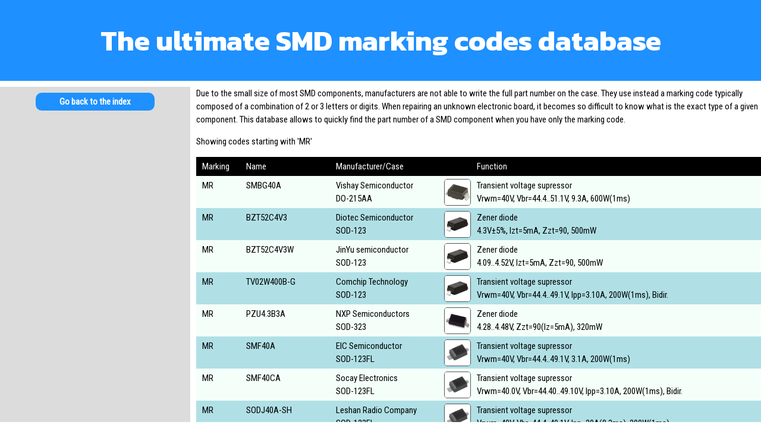

--- FILE ---
content_type: text/html
request_url: https://smd.yooneed.one/code4d52.html
body_size: 110185
content:
<!DOCTYPE html>
<html lang="en">
<head>
<meta charset="utf-8">
<meta name="keywords" content="marking code, SMD, component, electronics, database">
<meta name="Description" content="A searchable database of electronics SMD components marking codes. Starting with 'MR'.">
<meta name="viewport" content="width=device-width, initial-scale=1">
<title>The SMD components marking codes database - Starting with 'MR'</title>
<link rel="preconnect" href="https://fonts.googleapis.com">
<link rel="preconnect" href="https://fonts.gstatic.com" crossorigin>
<link href="https://fonts.googleapis.com/css2?family=Roboto+Condensed&family=Kanit:wght@700&display=swap" rel="stylesheet">
<link rel="canonical" href="https://smd.yooneed.one/code4d52.html">
<style>
html {box-sizing:border-box}
*, *:before, *:after {box-sizing:inherit}

/*! normalize.css v8.0.0 | MIT License | github.com/necolas/normalize.css */html{line-height:1.15;-webkit-text-size-adjust:100%}body{margin:0}h1{font-size:2em;margin:.67em 0}hr{box-sizing:content-box;height:0;overflow:visible}pre{font-family:monospace,monospace;font-size:1em}a{background-color:transparent}abbr[title]{border-bottom:none;text-decoration:underline;text-decoration:underline dotted}b,strong{font-weight:bolder}code,kbd,samp{font-family:monospace,monospace;font-size:1em}small{font-size:80%}sub,sup{font-size:75%;line-height:0;position:relative;vertical-align:baseline}sub{bottom:-.25em}sup{top:-.5em}img{border-style:none}button,input,optgroup,select,textarea{font-family:inherit;font-size:100%;line-height:1.15;margin:0}button,input{overflow:visible}button,select{text-transform:none}[type=button],[type=reset],[type=submit],button{-webkit-appearance:button}[type=button]::-moz-focus-inner,[type=reset]::-moz-focus-inner,[type=submit]::-moz-focus-inner,button::-moz-focus-inner{border-style:none;padding:0}[type=button]:-moz-focusring,[type=reset]:-moz-focusring,[type=submit]:-moz-focusring,button:-moz-focusring{outline:1px dotted ButtonText}fieldset{padding:.35em .75em .625em}legend{box-sizing:border-box;color:inherit;display:table;max-width:100%;padding:0;white-space:normal}progress{vertical-align:baseline}textarea{overflow:auto}[type=checkbox],[type=radio]{box-sizing:border-box;padding:0}[type=number]::-webkit-inner-spin-button,[type=number]::-webkit-outer-spin-button{height:auto}[type=search]{-webkit-appearance:textfield;outline-offset:-2px}[type=search]::-webkit-search-decoration{-webkit-appearance:none}::-webkit-file-upload-button{-webkit-appearance:button;font:inherit}details{display:block}summary{display:list-item}template{display:none}[hidden]{display:none}

html,body {font-family:"Roboto Condensed",sans-serif; font-size:15px; line-height:1.5}
h1 {font-family:"Kanit",sans-serif; font-weight:700; font-size:48px}
h2 {font-size:30px; font-weight:bold; margin:0.33em 0}

a {color:mediumblue; font-weight:bold; text-decoration:none}
a:hover {color:red}
a img {border: none}

img {vertical-align:middle}
img {margin:0}

html {height:100%}
body {display:flex; flex-direction:column; height:100%; margin:0; overflow:hidden}
.title {text-align:center; color:white; background-color:dodgerblue; padding:0px 10px; flex-shrink:0; min-height:135px}
.mainpanel {flex-grow:1; width:100%; max-width:1400px; margin:0 auto; padding: 10px 0; display:flex; flex-direction:row; overflow:hidden}
.sidecolumn {width:320px; padding:10px; margin-right:10px; flex-shrink:0; background-color:gainsboro; display:flex; flex-direction:column}
.maincolumn {flex-grow:1; overflow-y:auto}
.intro {margin-bottom:1em}

.results {display:table; width:100%}
.results-header {display:table-header-group;color:white;background-color:black; position:sticky; top:0px; z-index:2}
.results-header > div {display:table-row}
.results-header > div > div {display:table-cell;padding:5px 10px}
.results-contents {display:table-row-group;color:black;background-color:mintcream}
.results-contents > div {display:table-row}
.results-contents > div:nth-child(even) {background-color:powderblue}
.results-contents > div > div {display:table-cell;padding:5px 10px}

.hint {display:none!important}

.mc {position:relative}
.mc > img {width:45px; height:45px; border-radius:5px; border:1px solid #555; position:absolute; right:0; top:0; bottom:0; margin:auto; z-index:1}
.mc > img.zoomed:not(.unknown-case) {width:100px; height:100px; border-radius:10px; display:block; z-index:3}

.index {display:table; width:100%}
.index > div {display:table-row-group}
.index > div > div {display:table-row}
.index > div > div > div {display:table-cell; width:100%}
.index > div > div > div > div {display:inline-block; width:50%}
.index > div > div > div > div > div {display:inline-block; width:10%; padding:2px; text-align:center}
.index a {width:30px; height:30px; line-height:30px; border-radius:15px; color:white; background-color:dodgerblue; font-weight:normal; text-align:center; text-decoration:none; border:none; display:inline-block}
.index a:hover {background-color:red}

.navbutton {text-align:center}
.navbutton a {width:200px; height:30px; line-height:30px; border-radius:10px; color:white; background-color:dodgerblue; text-align:center; text-decoration:none; border:none; display:inline-block; margin-bottom:10px}
.navbutton a:hover {background-color:red}
.navbottom {display:block; margin-top:16px}

.homebutton {width:30px; height:30px; margin:10px 0px; display:none}
a.homebutton {border-radius:15px; background-color:white; border:none; float:left}
a.homebutton > svg {width:18px; height:18px; margin-top:5px; fill:dodgerblue; stroke: dodgerblue}
div.homebutton.pholder {float:right}

.search-form button {line-height:1.5em; border-radius:5px; color:white; background-color:dodgerblue; text-align:center; text-decoration:none; border:none; cursor:pointer}
.search-form button:hover {background-color:red}
.search-status {color:red; font-weight:bold; margin-left:2ch}
.rr.searched {font-weight:bold}
.rr.searched > div:first-child {color:crimson}
.notfound {color:red; font-weight: bold; display:none}

.adbox-ll {width:300px; height:600px; margin:auto 0}
.adbox-lm {width:300px; height:250px; margin:auto 0}
.adbox-ls {width:300px; height:100px; margin:auto 0}
.adbox-mt,.adbox-ml,.adbox-ms {text-align:center; padding-bottom:16px; display:none}
.adbox-tr {width:300px; height:50px; margin:auto 0; position:absolute; top:0px; right:10px}
.adbox-tr-parent {position:relative}
.adbox-br {width:125px; height:125px; margin:auto 0; position:absolute; top:5px; right:50%; transform:translateX(995px)}

.adbox-il,.adbox-is {position:absolute; padding:0px!important; left:50%; transform:translateX(-50%); top:22px}
.adbox-inline-row {position:relative; height:134px}

.responsive-ad-ll {display:none!important}
.responsive-ad-lm {display:none!important}
.responsive-ad-ls {display:none!important}
.responsive-ad-mt {display:none!important}
.responsive-ad-ml {display:none!important}
.responsive-ad-ms {display:none!important}
.responsive-ad-tr {display:inline-block!important}
.responsive-ad-br {display:inline-block!important}
.responsive-ad-il {display:inline-block!important; width:970px; height:90px}
.responsive-ad-is {display:none!important; width:300px; height:100px}
.responsive-col {display:none}
.responsive-row {display:none}
@media (min-height:480px)
{
    .responsive-ad-lm {display:inline-block!important}
    .responsive-col {display:flex!important}
}
@media (min-height:600px)
{
    .responsive-ad-ls {display:inline-block!important}
}
@media (min-height:830px)
{
    .responsive-ad-ll {display:inline-block!important}
    .responsive-ad-lm {display:none!important}
    .responsive-ad-ls {display:none!important}
}
@media (min-height:950px)
{
    .responsive-ad-ls {display:inline-block!important}
}
@media (min-height:1100px)
{
    .responsive-ad-lm {display:inline-block!important}
    .responsive-ad-ls {display:none!important}
}
@media (min-height:1200px)
{
    .responsive-ad-ls {display:inline-block!important}
}
@media (max-width:1999px)
{
    .responsive-ad-br {display:none!important}
}
@media (max-width:1799px)
{
    .title {min-height:unset}
}
@media (max-width:1319px)
{
    .responsive-ad-il {display:none!important}
    .responsive-ad-is {display:inline-block!important}
    .adbox-inline-row {height:144px}
}
@media (max-width:1249px)
{
    .responsive-ad-tr {display:none!important}
}
@media (max-width:1199px)
{
    .responsive-ad-ll {display:none!important}
    .responsive-ad-lm {display:none!important}
    .responsive-ad-ls {display:none!important}
    .responsive-ad-mt {display:inline-block!important}
    .responsive-col {display:none!important}
    .responsive-row {display:block!important}
    .responsive-ad-is {display:none!important}
    .responsive-ad-il {display:inline-block!important}
    .adbox-inline-row {height:134px}
    .mainpanel {padding:0}
    .intro {margin-left:1ch; margin-right:1ch}
    .navbottom {display:block; padding-bottom:120px;}
    .homebutton {display:block}
}
@media (max-width:999px)
{
    .responsive-ad-il {display:none!important}
    .responsive-ad-is {display:inline-block!important}
    .adbox-inline-row {height:144px}
    h1 {font-size:4.5vw}
}
@media (max-width:949px)
{
    .mc > img {display:none}
    .hint-temp {position:absolute; top:10px; max-width:fit-content; text-align:center; margin-left:auto; margin-right:auto; left:0px; right:0px; color:black; background-color:white; border:solid thin black; border-radius:8px; padding:1ch; display:block!important; z-index:4}
}
@media (max-width:799px)
{
    .responsive-ad-mt {display:none!important}
    .responsive-ad-ml {display:inline-block!important}
    .hint-temp {left:10px; right:auto}
}
@media (max-width:749px)
{
    .index > div > div > div {display:table; width:100%}
    .index > div > div > div > div {display:table-row; width:100%}
    .index > div > div > div > div > div{display:table-cell; width:10%}
}
@media (max-width:599px)
{
    h1 {font-size:24px}
}
@media (max-width:499px)
{
    .title {padding:0}
    .homebutton {margin:5px 5px}
    .responsive-ad-ml {display:none!important}
    .responsive-ad-ms {display:inline-block!important}
    .responsive-ad-is {left:50px; transform:none}
    .hint-temp {left:10px; right:auto}
}
@media (max-width:359px)
{
    h1 {font-size:24px}
    .responsive-ad-is {left:0px}
}
@media (max-height:700px)
{
    h1 {font-size:24px}
    .responsive-ad-br {display:none!important}
    .title {min-height:unset}
}
@media (max-height:450px)
{
    .responsive-row {display:none!important}
    .responsive-ad-mt {display:none!important}
    .responsive-ad-ml {display:none!important}
    .responsive-ad-ms {display:none!important}
}

div.rad-bg:has(ins.adsbygoogle:not([data-ad-status="filled"])):has(ins.adsbygoogle:not([data-adsbygoogle-status="done"])) {
    background-image: url("[data-uri]");
    background-position: center;
}
</style>
</head>
<body>
<div class="title">
<a class="homebutton" href="/">
    <svg xmlns="http://www.w3.org/2000/svg" viewBox="0 0 576 512"><!--!Font Awesome Free 6.6.0 by @fontawesome - https://fontawesome.com License - https://fontawesome.com/license/free Copyright 2024 Fonticons, Inc.--><path d="M575.8 255.5c0 18-15 32.1-32 32.1l-32 0 .7 160.2c0 2.7-.2 5.4-.5 8.1l0 16.2c0 22.1-17.9 40-40 40l-16 0c-1.1 0-2.2 0-3.3-.1c-1.4 .1-2.8 .1-4.2 .1L416 512l-24 0c-22.1 0-40-17.9-40-40l0-24 0-64c0-17.7-14.3-32-32-32l-64 0c-17.7 0-32 14.3-32 32l0 64 0 24c0 22.1-17.9 40-40 40l-24 0-31.9 0c-1.5 0-3-.1-4.5-.2c-1.2 .1-2.4 .2-3.6 .2l-16 0c-22.1 0-40-17.9-40-40l0-112c0-.9 0-1.9 .1-2.8l0-69.7-32 0c-18 0-32-14-32-32.1c0-9 3-17 10-24L266.4 8c7-7 15-8 22-8s15 2 21 7L564.8 231.5c8 7 12 15 11 24z"/></svg>
</a>
<div class="homebutton pholder"></div>
<h1>The ultimate SMD marking codes database</h1>
<script async src="https://pagead2.googlesyndication.com/pagead/js/adsbygoogle.js?client=ca-pub-8407441830860393" crossorigin="anonymous"></script>
<div class="responsive-row adbox-mt adbox-ml adbox-ms">
<div class="responsive-ad-mt rad" style="width:728px;height:90px;min-height:20px!important;margin:0 auto;background-color:gainsboro">
<!-- SMD-MobileTablet -->
<ins class="adsbygoogle responsive-ad-mt"
    style="display:inline-block;width:728px;height:90px"
    data-ad-client="ca-pub-8407441830860393"
    data-ad-slot="4959560165"></ins>
<script>
     (adsbygoogle = window.adsbygoogle || []).push({});
</script>
</div>
<div class="responsive-ad-ml rad" style="width:468px;height:60px;min-height:20px!important;margin:0 auto;background-color:gainsboro">
<!-- SMD-MobileLarge -->
<ins class="adsbygoogle responsive-ad-ml"
    style="display:inline-block;width:468px;height:60px"
    data-ad-client="ca-pub-8407441830860393"
    data-ad-slot="8927720021"></ins>
<script>
     (adsbygoogle = window.adsbygoogle || []).push({});
</script>
</div>
<div class="responsive-ad-ms rad" style="width:320px;height:50px;min-height:20px!important;margin:0 auto;background-color:gainsboro">
<!-- SMD-MobileSmall -->
<ins class="adsbygoogle responsive-ad-ms"
    style="display:inline-block;width:320px;height:50px"
    data-ad-client="ca-pub-8407441830860393"
    data-ad-slot="4796903320"></ins>
<script>
     (adsbygoogle = window.adsbygoogle || []).push({});
</script>
</div>
</div>
<div class="adbox-br responsive-ad-br rad">
<!-- SMD-BannerRightSmall -->
<ins class="adsbygoogle responsive-ad-br"
    style="display:inline-block;width:125px;height:125px"
    data-ad-client="ca-pub-8407441830860393"
    data-ad-slot="3587397030"></ins>
<script>
     (adsbygoogle = window.adsbygoogle || []).push({});
</script>
</div>
</div>
<div class="mainpanel">
<div class="sidecolumn responsive-col">
<div class="navbutton"><a href="/">Go back to the index</a></div>
<div class="adbox-ll responsive-ad-ll rad">
<!-- SMD-Large -->
<ins class="adsbygoogle responsive-ad-ll"
    style="display:inline-block;width:300px;height:600px"
    data-ad-client="ca-pub-8407441830860393"
    data-ad-slot="7593003460"></ins>
<script>
     (adsbygoogle = window.adsbygoogle || []).push({});
</script>
</div>
<div class="adbox-lm responsive-ad-lm rad">
<!-- SMD-Medium -->
<ins class="adsbygoogle responsive-ad-lm"
    style="display:inline-block;width:300px;height:250px"
    data-ad-client="ca-pub-8407441830860393"
    data-ad-slot="3270615070"></ins>
<script>
     (adsbygoogle = window.adsbygoogle || []).push({});
</script>
</div>
<div class="adbox-ls responsive-ad-ls rad">
<!-- SMD-Small -->
<ins class="adsbygoogle responsive-ad-ls"
    style="display:inline-block;width:300px;height:100px"
    data-ad-client="ca-pub-8407441830860393"
    data-ad-slot="8694648826"></ins>
<script>
     (adsbygoogle = window.adsbygoogle || []).push({});
</script>
</div>
</div>
<div class="maincolumn">
<div class="intro">
Due to the small size of most SMD components, manufacturers are not able to write
the full part number on the case. They use instead a marking code typically
composed of a combination of 2 or 3 letters or digits. When repairing an unknown
electronic board, it becomes so difficult to know what is the exact type of a given
component. This database allows to quickly find the part number of a SMD component
when you have only the marking code.
</div>
<div class="intro">Showing codes starting with 'MR'</div>
<div class="results">
<div class="results-header">
<div class="hint">Tap on the package name to see a picture of it</div>
<div><div>Marking</div><div>Name</div><div>Manufacturer/Case</div><div>Function</div></div>
</div>
<div class="results-contents">
<div class="rr code4d52" data-row="0"><div>MR</div><div>SMBG40A</div><div class="mc">Vishay Semiconductor<br>DO-215AA<img src="do-215aa.webp"></div><div>Transient voltage supressor<br>Vrwm&equals;40V&comma; Vbr&equals;44&period;4&period;&period;51&period;1V&comma; 9&period;3A&comma; 600W&lpar;1ms&rpar;</div></div>
<div class="rr code4d52" data-row="1"><div>MR</div><div>BZT52C4V3</div><div class="mc">Diotec Semiconductor<br>SOD-123<img src="sod-123.webp"></div><div>Zener diode<br>4&period;3V&plusmn;5&percnt;&comma; Izt&equals;5mA&comma; Zzt&equals;90&comma; 500mW</div></div>
<div class="rr code4d52" data-row="2"><div>MR</div><div>BZT52C4V3W</div><div class="mc">JinYu semiconductor<br>SOD-123<img src="sod-123.webp"></div><div>Zener diode<br>4&period;09&period;&period;4&period;52V&comma; Izt&equals;5mA&comma; Zzt&equals;90&comma; 500mW</div></div>
<div class="rr code4d52" data-row="3"><div>MR</div><div>TV02W400B-G</div><div class="mc">Comchip Technology<br>SOD-123<img src="sod-123.webp"></div><div>Transient voltage supressor<br>Vrwm&equals;40V&comma; Vbr&equals;44&period;4&period;&period;49&period;1V&comma; Ipp&equals;3&period;10A&comma; 200W&lpar;1ms&rpar;&comma; Bidir&period;</div></div>
<div class="rr code4d52" data-row="4"><div>MR</div><div>PZU4&period;3B3A</div><div class="mc">NXP Semiconductors<br>SOD-323<img src="sod-323.webp"></div><div>Zener diode<br>4&period;28&period;&period;4&period;48V&comma; Zzt&equals;90&lpar;Iz&equals;5mA&rpar;&comma; 320mW</div></div>
<div class="rr code4d52" data-row="5"><div>MR</div><div>SMF40A</div><div class="mc">EIC Semiconductor<br>SOD-123FL<img src="sod-123fl.webp"></div><div>Transient voltage supressor<br>Vrwm&equals;40V&comma; Vbr&equals;44&period;4&period;&period;49&period;1V&comma; 3&period;1A&comma; 200W&lpar;1ms&rpar;</div></div>
<div class="rr code4d52" data-row="6"><div>MR</div><div>SMF40CA</div><div class="mc">Socay Electronics<br>SOD-123FL<img src="sod-123fl.webp"></div><div>Transient voltage supressor<br>Vrwm&equals;40&period;0V&comma; Vbr&equals;44&period;40&period;&period;49&period;10V&comma; Ipp&equals;3&period;10A&comma; 200W&lpar;1ms&rpar;&comma; Bidir&period;</div></div>
<div class="rr code4d52" data-row="7"><div>MR</div><div>SODJ40A-SH</div><div class="mc">Leshan Radio Company<br>SOD-123FL<img src="sod-123fl.webp"></div><div>Transient voltage supressor<br>Vrwm&equals;40V&comma; Vbr&equals;44&period;4&period;&period;49&period;1V&comma; Ipp&equals;20A&lpar;8&period;3ms&rpar;&comma; 200W&lpar;1ms&rpar;</div></div>
<div class="rr code4d52" data-row="8"><div>MR</div><div>SMF40A</div><div class="mc">Taiwan Semiconductor Company<br>SOD-123W<img src="sod-123w.webp"></div><div>Transient voltage supressor<br>Vrwm&equals;40V&comma; Vbr&equals;44&period;4&period;&period;49&period;1V&comma; 3&period;1A&comma; 200W&lpar;1ms&rpar;</div></div>
<div class="rr code4d52" data-row="9"><div>MR</div><div>1SMB40A</div><div class="mc">ON Semiconductor<br>403A<img src="403a.webp"></div><div>Transient voltage supressor<br>Vrwm&equals;40V&comma; 9&period;3A&comma; 600W&lpar;1ms&rpar;</div></div>
<div class="rr code4d52" data-row="10"><div>MR</div><div>P6SMAJ40ADFQ</div><div class="mc">Diodes<br>D-FLAT<img src="d-flat.webp"></div><div>Transient voltage supressor<br>Vrwm&equals;40&period;0V&comma; Vbr&equals;44&period;40&period;&period;51&period;10V&comma; Ipp&equals;9&period;3A&comma; 600W&lpar;1ms&rpar;</div></div>
<div class="rr code4d52" data-row="11"><div>MR</div><div>3&period;0SMB47A</div><div class="mc">Ruilong Yuan Electronics<br>DO-214AA<img src="do-214aa.webp"></div><div>Zener diode<br>44&period;40&period;&period;51&period;10V&comma; Zzt&equals;38&comma; Izt&equals;16mA&comma; 3W</div></div>
<div class="rr code4d52" data-row="12"><div>MR</div><div>CD214B-T40A</div><div class="mc">Bourns<br>DO-214AA<img src="do-214aa.webp"></div><div>Transient voltage supressor<br>Vrwm&equals;40V&comma; Irsm&equals;9&period;3A&comma; 600W&lpar;1ms&rpar;</div></div>
<div class="rr code4d52" data-row="13"><div>MR</div><div>EC76SMBJ40A</div><div class="mc">E-CMOS<br>DO-214AA<img src="do-214aa.webp"></div><div>Transient voltage supressor<br>Vbr&equals;44&period;4&period;&period;49&period;1V&comma; Vrwm&equals;40V&comma; Ipp&equals;9&period;3A&comma; 600W&lpar;1ms&rpar;</div></div>
<div class="rr code4d52" data-row="14"><div>MR</div><div>P6SMB75A</div><div class="mc">Fagor Electronica<br>DO-214AA<img src="do-214aa.webp"></div><div>Transient voltage supressor<br>Vrwm&equals;75V&comma; Vbr&equals;71&period;3&period;&period;78&period;8V&comma; 5&period;8A&comma; 600W&lpar;1ms&rpar;</div></div>
<div class="rr code4d52" data-row="15"><div>MR</div><div>P6SMBJ40A</div><div class="mc">PanJIT Semiconductor<br>DO-214AA<img src="do-214aa.webp"></div><div>Transient voltage supressor<br>Vrwm&equals;40V&comma; Vbr&equals;44&period;4&period;&period;51&period;1V&comma; 9&period;3A&comma; 600W&lpar;1ms&rpar;</div></div>
<div class="rr code4d52" data-row="16"><div>MR</div><div>SM6T30CA</div><div class="mc">MDE Semiconductor<br>DO-214AA<img src="do-214aa.webp"></div><div>Transient voltage supressor<br>Vrwm&equals;25&period;6V&comma; Vbr&equals;28&period;5&period;&period;31&period;5V&comma; 14&period;5A&comma; 600W&lpar;1ms&rpar;&comma; Bidir&period;</div></div>
<div class="rr code4d52" data-row="17"><div>MR</div><div>SM6T30CA</div><div class="mc">SGS-Thomson Microelectronics<br>DO-214AA<img src="do-214aa.webp"></div><div>Transient voltage supressor<br>Vrwm&equals;25&period;6V&comma; Vbr&equals;28&period;5&period;&period;31&period;5V&comma; 14&period;5A&comma; 600W&lpar;1ms&rpar;&comma; Bidir&period;</div></div>
<div class="rr code4d52" data-row="18"><div>MR</div><div>SMBJ40A</div><div class="mc">Bourns<br>DO-214AA<img src="do-214aa.webp"></div><div>Transient voltage supressor<br>Vbr&equals;44&period;4&period;&period;49&period;1V&comma; Vrwm&equals;40V&comma; Ipp&equals;9&period;3A&comma; 600W&lpar;1ms&rpar;</div></div>
<div class="rr code4d52" data-row="19"><div>MR</div><div>SMBJ40A</div><div class="mc">Diodes<br>DO-214AA<img src="do-214aa.webp"></div><div>Transient voltage supressor<br>Vrwm&equals;40V&comma; Vbr&equals;44&period;4&period;&period;51&period;1V&comma; 9&period;3A&comma; 600W&lpar;1ms&rpar;</div></div>
<div class="rr code4d52" data-row="20"><div>MR</div><div>SMBJ40A</div><div class="mc">Leimao Electronic Technology<br>DO-214AA<img src="do-214aa.webp"></div><div>Transient voltage supressor<br>Vbr&equals;44&period;4&period;&period;49&period;1V&comma; Vrwm&equals;40V&comma; Ipp&equals;9&period;3A&comma; 600W&lpar;1ms&rpar;</div></div>
<div class="rr code4d52" data-row="21"><div>MR</div><div>SMBJ40A</div><div class="mc">Lite-On Semiconductor<br>DO-214AA<img src="do-214aa.webp"></div><div>Transient voltage supressor<br>Vrwm&equals;40&period;0V&comma; Vbr&equals;44&period;4&period;&period;49&period;1V&comma; Ipp&equals;9&period;3A&comma; 600W&lpar;1ms&rpar;</div></div>
<div class="rr code4d52" data-row="22"><div>MR</div><div>SMBJ40A</div><div class="mc">Lucky Forest<br>DO-214AA<img src="do-214aa.webp"></div><div>Transient voltage supressor<br>Vbr&equals;44&period;4&period;&period;49&period;1V&comma; Vrwm&equals;40V&comma; Ipp&equals;9&period;3A&comma; 600W&lpar;1ms&rpar;</div></div>
<div class="rr code4d52" data-row="23"><div>MR</div><div>SMBJ40A</div><div class="mc">Ruilong Yuan Electronics<br>DO-214AA<img src="do-214aa.webp"></div><div>Transient voltage supressor<br>Vbr&equals;44&period;4&period;&period;49&period;1V&comma; Vrwm&equals;40V&comma; Ipp&equals;9&period;3A&comma; 600W&lpar;1ms&rpar;</div></div>
<div class="rr code4d52" data-row="24"><div>MR</div><div>SMBJ40A</div><div class="mc">Socay Electronics<br>DO-214AA<img src="do-214aa.webp"></div><div>Transient voltage supressor<br>Vrwm&equals;40&period;0V&comma; Vbr&equals;44&period;40&period;&period;49&period;10V&comma; Ipp&equals;9&period;30A&comma; 600W&lpar;1ms&rpar;</div></div>
<div class="rr code4d52" data-row="25"><div>MR</div><div>SMBJ40A</div><div class="mc">StarHope<br>DO-214AA<img src="do-214aa.webp"></div><div>Transient voltage supressor<br>Vbr&equals;44&period;4&period;&period;49&period;1V&comma; Vrwm&equals;40V&comma; Ipp&equals;9&period;3A&comma; 600W&lpar;1ms&rpar;</div></div>
<div class="rr code4d52" data-row="26"><div>MR</div><div>SMBJ40A</div><div class="mc">Starsea Electronic<br>DO-214AA<img src="do-214aa.webp"></div><div>Transient voltage supressor<br>Vbr&equals;44&period;4&period;&period;49&period;1V&comma; Vrwm&equals;40V&comma; Ipp&equals;9&period;3A&comma; 600W&lpar;1ms&rpar;</div></div>
<div class="rr code4d52" data-row="27"><div>MR</div><div>SMBJ40A</div><div class="mc">Taiwan Semiconductor Company<br>DO-214AA<img src="do-214aa.webp"></div><div>Transient voltage supressor<br>Vrwm&equals;40&period;0V&comma; Vbr&equals;44&period;40&period;&period;49&period;10V&comma; Ipp&equals;9&period;30A&comma; 600W&lpar;1ms&rpar;</div></div>
<div class="rr code4d52" data-row="28"><div>MR</div><div>SMBJ40A</div><div class="mc">Vishay Semiconductor<br>DO-214AA<img src="do-214aa.webp"></div><div>Transient voltage supressor<br>Vrwm&equals;40V&comma; Vbr&equals;44&period;4&period;&period;51&period;1V&comma; 9&period;3A&comma; 600W&lpar;1ms&rpar;</div></div>
<div class="rr code4d52" data-row="29"><div>MR</div><div>SMBJ40A</div><div class="mc">Yint Electronics<br>DO-214AA<img src="do-214aa.webp"></div><div>Transient voltage supressor<br>Vbr&equals;44&period;4&period;&period;49&period;1V&comma; Vrwm&equals;40V&comma; Ipp&equals;9&period;3A&comma; 600W&lpar;1ms&rpar;</div></div>
<div class="rr code4d52" data-row="30"><div>MR</div><div>SMBJ40A-T</div><div class="mc">INPAQ Technology<br>DO-214AA<img src="do-214aa.webp"></div><div>Transient voltage supressor<br>Vbr&equals;44&period;4&period;&period;49&period;1V&comma; Vrwm&equals;40V&comma; Ipp&equals;9&period;3A&comma; 600W&lpar;1ms&rpar;</div></div>
<div class="rr code4d52" data-row="31"><div>MR</div><div>TSMB75A</div><div class="mc">Vishay Semiconductor<br>DO-214AA<img src="do-214aa.webp"></div><div>Transient voltage supressor<br>Vbr&equals;71&period;3&period;&period;78&period;8V&comma; Vrwm&equals;64&period;1V&comma; Ipp&equals;5&period;8A&comma; 600W&lpar;1ms&rpar;</div></div>
<div class="rr code4d52" data-row="32"><div>MR</div><div>TV06B400J-G</div><div class="mc">Comchip Technology<br>DO-214AA<img src="do-214aa.webp"></div><div>Transient voltage supressor<br>Vrwm&equals;40&period;0V&comma; Vbr&equals;44&period;40&period;&period;49&period;10V&comma; Ipp&equals;9&period;30A&comma; 600W&lpar;1ms&rpar;</div></div>
<div class="rr code4d52" data-row="33"><div>MR</div><div>6&period;0SMAJ40A</div><div class="mc">UN Semiconductor<br>DO-214AC<img src="do-214ac.webp"></div><div>Transient voltage supressor<br>Vrwm&equals;40&period;0V&comma; Vbr&equals;44&period;40&period;&period;49&period;10V&comma; Ipp&equals;9&period;3A&comma; 600W&lpar;1ms&rpar;</div></div>
<div class="rr code4d52" data-row="34"><div>MR</div><div>SMBS40A</div><div class="mc">Formosa Microsemi<br>SMB-S<img src="smb-s.webp"></div><div>Transient voltage supressor<br>Vrwm&equals;40V&comma; Vbr&equals;44&period;4&period;&period;49&period;1V&comma; Ipp&equals;9&period;3A&comma; 600W&lpar;1ms&rpar;</div></div>
<div class="rr code4d52" data-row="35"><div>MR</div><div>CAT809MSDI-GT3</div><div class="mc">ON Semiconductor<br>SC-70<img src="sc-70.webp"></div><div>Voltage detector IC<br>4&period;38V&plusmn;1&period;5&percnt;&comma; -Reset PPO</div></div>
<div class="rr code4d52" data-row="36"><div>MR</div><div>2BZX84C3V0</div><div class="mc">Diotec Semiconductor<br>SOT-23<img src="sot-23.webp"></div><div>Zener diode<br>2&period;8&period;&period;3&period;2V&comma; Zzt&equals;95&comma; Izt&equals;5mA&comma; 225mW</div></div>
<div class="rr code4d52" data-row="37"><div>MR</div><div>CAT809MTBI-GT3</div><div class="mc">ON Semiconductor<br>SOT-23<img src="sot-23.webp"></div><div>Voltage detector IC<br>4&period;38V&plusmn;1&period;5&percnt;&comma; -Reset PPO</div></div>
<div class="rr code4d52" data-row="38"><div>MR</div><div>MT3S03AS</div><div class="mc">Toshiba<br>SOT-23<img src="sot-23.webp"></div><div>NPN transistor<br>VHF&sol;UHF&comma; 10V&comma; 40mA&comma; 10GHz</div></div>
<div class="rr code4d52" data-row="39"><div>MR</div><div>ZVP3310F</div><div class="mc">Zetex<br>SOT-23<img src="sot-23.webp"></div><div>MOSFET p-type<br>V-MOS&comma; 100V&comma; 0&period;14A&comma; 0&period;175W&comma; &lt;20&lpar;0&period;15A&rpar;</div></div>
<div class="rr code4d52" data-row="40"><div>MR</div><div>KRC282U</div><div class="mc">Korea Electronics<br>SOT-323<img src="sot-323.webp"></div><div>NPN transistor<br>Sw&comma; 50V&comma; 300mA&comma; 900mW&comma; 300MHz&comma; B&equals;350&period;&period;1200&comma; R1&equals;4&period;7k</div></div>
<div class="rr code4d52" data-row="41"><div>MR</div><div>HR1L3N</div><div class="mc">NEC Electronics<br>SOT-89<img src="sot-89.webp"></div><div>PNP transistor<br>Sw&comma; 80V&comma; 1A&comma; 2W&comma; R1&sol;R2&equals;4k7&sol;10k</div></div>
<div class="rr code4d52" data-row="42"><div>MR</div><div>ASM161REUSF</div><div class="mc">PulseCore Semiconductor<br>SOT-143<img src="sot-143.webp"></div><div>Voltage detector IC<br>2&period;63V&plusmn;2&percnt;&comma; -MR&comma; -Reset ODO&comma; Lead-free</div></div>
<div class="rr code4d52" data-row="43"><div>MR</div><div>MT4S03A</div><div class="mc">Toshiba<br>SOT-143<img src="sot-143.webp"></div><div>NPN transistor<br>VHF&sol;UHF&comma; 10V&comma; 40mA&comma; 10GHz</div></div>
<div class="rr code4d52" data-row="44"><div>MR</div><div>BF998W</div><div class="mc">Siemens<br>SOT-143R<img src="sot-143r.webp"></div><div>MOSFET n-type<br>Dual gate&comma; 12V&comma; 30mA&comma; 200mW&comma; Nf&equals;1dB&comma; ldss&equals;20mA&comma; Gf&gt;24m</div></div>
<div class="rr code4d52" data-row="45"><div>MR</div><div>IXD5109N22AN</div><div class="mc">IXYS<br>SSOT-24<img src="ssot-24.webp"></div><div>Voltage detector IC<br>2&period;2V&plusmn;2&percnt;&comma; &plus;Reset ODO</div></div>
<div class="rr code4d52" data-row="46"><div>MR</div><div>IXD5127N40KNR</div><div class="mc">IXYS<br>SSOT-24<img src="ssot-24.webp"></div><div>Voltage detector IC<br>4&period;0V&plusmn;0&period;8&percnt;&comma; &plus;Reset ODO&comma; -MR&comma; 800ms Rt delay</div></div>
<div class="rr code4d52" data-row="47"><div>MR</div><div>XC6109N22AN</div><div class="mc">Torex Semiconductor<br>SSOT-24<img src="ssot-24.webp"></div><div>Voltage detector IC<br>2&period;2V&plusmn;2&percnt;&comma; &plus;Reset ODO</div></div>
<div class="rr code4d52" data-row="48"><div>MR</div><div>XC6119N32ANR</div><div class="mc">Torex Semiconductor<br>SSOT-24<img src="ssot-24.webp"></div><div>Voltage detector IC<br>3&period;2V&plusmn;2&percnt;&comma; -Reset ODO</div></div>
<div class="rr code4d52" data-row="49"><div>MR</div><div>XC6120N22N</div><div class="mc">Torex Semiconductor<br>SSOT-24<img src="ssot-24.webp"></div><div>Voltage detector IC<br>2&period;2V&plusmn;2&percnt;&comma; N-ch&comma; &plus;Reset ODO</div></div>
<div class="rr code4d52" data-row="50"><div>MR</div><div>XC6127N40KNR</div><div class="mc">Torex Semiconductor<br>SSOT-24<img src="ssot-24.webp"></div><div>Voltage detector IC<br>4&period;0V&plusmn;0&period;8&percnt;&comma; &plus;Reset ODO&comma; -MR&comma; Rdt&equals;800ms</div></div>
<div class="rr code4d52" data-row="51"><div>MR</div><div>R1118K211B</div><div class="mc">Ricoh<br>DFN1612-4B<img src="dfn1612-4b.webp"></div><div>Linear voltage regulator IC<br>2&period;1V&plusmn;1&percnt;&comma; 150mA&comma; &plus;CE</div></div>
<div class="rr code4d52" data-row="52"><div>MR</div><div>XC6238H34B6R-G</div><div class="mc">Torex Semiconductor<br>UFN-4A01<img src="ufn-4a01.webp"></div><div>Linear voltage regulator IC<br>LDO&comma; 3&period;45V&plusmn;1&percnt;&comma; 300mA&comma; &plus;CE&comma; ICP</div></div>
<div class="rr code4d52" data-row="53"><div>MR</div><div>NL27WZ16DF</div><div class="mc">ON Semiconductor<br>SC-88A<img src="sc-88a.webp"></div><div>CMOS logic IC<br>Dual noniverting buffers</div></div>
<div class="rr code4d52" data-row="54"><div>MR</div><div>R1122N351A</div><div class="mc">Ricoh<br>SOT-23-5<img src="sot-23-5.webp"></div><div>Linear voltage regulator IC<br>LDO&comma; LN&comma; 3&period;5V&plusmn;2&percnt;&comma; 150mA&comma; -CE</div></div>
<div class="rr code4d52" data-row="55"><div>MR</div><div>BD5235G</div><div class="mc">Rohm<br>SSOP-5<img src="ssop-5.webp"></div><div>Voltage detector IC<br>3&period;5V&plusmn;1&percnt;&comma; -Reset ODO</div></div>
<div class="rr code4d52" data-row="56"><div>MR</div><div>BD5235FVE</div><div class="mc">Rohm<br>VSOF-5<img src="vsof-5.webp"></div><div>Voltage detector IC<br>3&period;5V&plusmn;1&percnt;&comma; -Reset ODO</div></div>
<div class="rr code4d52" data-row="57"><div>MR</div><div>R3160N430A</div><div class="mc">Ricoh<br>SOT-23-6<img src="sot-23-6.webp"></div><div>Voltage detector IC<br>43&period;0V&plusmn;1&period;5&percnt;&comma; -Reset ODO</div></div>
<div class="rr code4d52" data-row="58"><div>MR</div><div>NL27WZ16DT</div><div class="mc">ON Semiconductor<br>TSOP-6<img src="tsop-6.webp"></div><div>CMOS logic IC<br>Dual noniverting buffers</div></div>
<div class="rr code4d52" data-row="59"><div>MR</div><div>MAX8841ELT18&plus;T</div><div class="mc">Maxim Integrated Products<br>DFN-6<img src="dfn-6.webp"></div><div>Linear voltage regulator IC<br>LDO&comma; 1&period;8V&plusmn;2&percnt;&comma; 150mA&comma; &plus;CE</div></div>
<div class="rr code4d52" data-row="60"><div>MR</div><div>AX6607A-26Z6</div><div class="mc">AXElite Technology<br>TDFN-6L<img src="tdfn-6l.webp"></div><div>Linear voltage regulator IC<br>LDO&comma; 2&period;6V&plusmn;2&percnt;&comma; 600mA&comma; &plus;CE</div></div>
<div class="rr code4d52" data-row="61"><div>MR</div><div>74AUP2G14FW3</div><div class="mc">Diodes<br>X2-DFN0910-6<img src="unknown.webp" class="unknown-case"></div><div>CMOS logic IC<br>Dual inverter with Schmitt-trigger inputs</div></div>
<div class="rr code4d52" data-row="62"><div>MR</div><div>74AUP2G17FW3</div><div class="mc">Diodes<br>X2-DFN0910-6<img src="unknown.webp" class="unknown-case"></div><div>CMOS logic IC<br>Dual buffer with Schmitt-trigger input</div></div>
<div class="rr code4d72" data-row="63"><div>Mr</div><div>BD49L47G</div><div class="mc">Rohm<br>SSOP-3<img src="ssop-3.webp"></div><div>Voltage detector IC<br>4&period;7V&plusmn;1&percnt;&comma; -Reset PPO</div></div>
<div class="rr code4d72" data-row="64"><div>Mr</div><div>BD52E37G-M</div><div class="mc">Rohm<br>SSOP-5<img src="ssop-5.webp"></div><div>Voltage detector IC<br>3&period;7V&plusmn;1&percnt;&comma; -Reset ODO</div></div>
<div class="rr code6d52" data-row="65"><div>mR</div><div>BU45L414G</div><div class="mc">Rohm<br>SSOP-3<img src="ssop-3.webp"></div><div>Voltage detector IC<br>4&period;1V&plusmn;1&percnt;&comma; -Reset ODO&comma; Rdt&equals;400ms</div></div>
<div class="rr code6d72" data-row="66"><div>mr</div><div>PT7M6243NLC3E</div><div class="mc">Pericom Technology<br>SC-70<img src="sc-70.webp"></div><div>Voltage detector IC<br>4&period;3V&plusmn;1&period;5&percnt;&comma; -Reset ODO&comma; L-free</div></div>
<div class="rr code6d72" data-row="67"><div>mr</div><div>PT7M6243NLC3E</div><div class="mc">Pericom Technology<br>SC-70<img src="sc-70.webp"></div><div>Voltage detector IC<br>4&period;3V&plusmn;1&period;5&percnt;&comma; -Reset ODO</div></div>
<div class="rr code6d72" data-row="68"><div>mr</div><div>PT7M6243NLTA3E</div><div class="mc">Pericom Technology<br>SOT-23<img src="sot-23.webp"></div><div>Voltage detector IC<br>4&period;3V&plusmn;1&period;5&percnt;&comma; -Reset ODO&comma; L-free</div></div>
<div class="rr code6d72" data-row="69"><div>mr</div><div>PT7M6243NLTA3E</div><div class="mc">Pericom Technology<br>SOT-23<img src="sot-23.webp"></div><div>Voltage detector IC<br>4&period;3V&plusmn;1&period;5&percnt;&comma; -Reset ODO</div></div>
<div class="rr code6d72" data-row="70"><div>mr</div><div>PT7M6243NLC4</div><div class="mc">Pericom Technology<br>SC-70-4<img src="sc-70-4.webp"></div><div>Voltage detector IC<br>4&period;3V&plusmn;1&period;5&percnt;&comma; -Reset ODO</div></div>
<div class="rr code6d72" data-row="71"><div>mr</div><div>PT7M6243NLC4E</div><div class="mc">Pericom Technology<br>SC-70-4<img src="sc-70-4.webp"></div><div>Voltage detector IC<br>4&period;3V&plusmn;1&period;5&percnt;&comma; -Reset ODO&comma; Lead free</div></div>
<div class="rr code6d72" data-row="72"><div>mr</div><div>PT7M6243NLC4</div><div class="mc">Pericom Technology<br>SOT-23-5<img src="sot-23-5.webp"></div><div>Voltage detector IC<br>4&period;3V&plusmn;1&period;5&percnt;&comma; -Reset ODO</div></div>
<div class="rr code6d72" data-row="73"><div>mr</div><div>PT7M6243NLC4E</div><div class="mc">Pericom Technology<br>SOT-23-5<img src="sot-23-5.webp"></div><div>Voltage detector IC<br>4&period;3V&plusmn;1&period;5&percnt;&comma; -Reset ODO&comma; L-Free</div></div>
<div class="rr code4d5230" data-row="74"><div>MR0</div><div>IXD3237D20CMR-G</div><div class="mc">IXYS<br>SOT-25<img src="sot-25.webp"></div><div>DC&sol;DC voltage converter IC<br>PWM-PWM&sol;PFM&comma; st-dwn&comma; 2&period;0V&plusmn;2&percnt;&comma; 600mA&comma; 1&period;2MHz&comma; Vin&gt;1&period;8V&comma; LSST&comma; CL</div></div>
<div class="rr code4d5230" data-row="75"><div>MR0</div><div>XC9237D20CMR-G</div><div class="mc">Torex Semiconductor<br>SOT-25<img src="sot-25.webp"></div><div>DC&sol;DC voltage converter IC<br>PWM-PWM&sol;PFM&comma; st-dwn&comma; 2&period;0V&plusmn;2&percnt;&comma; 600mA&comma; 1&period;2MHz&comma; Vin&gt;1&period;8V&comma; LSST&comma; CL</div></div>
<div class="rr code4d5230" data-row="76"><div>MR0</div><div>IXD3237D20C0R-G</div><div class="mc">IXYS<br>WLP-5-03<img src="wlp-5-03.webp"></div><div>DC&sol;DC voltage converter IC<br>PWM-PWM&sol;PFM&comma; st-dwn&comma; 2&period;0V&plusmn;2&percnt;&comma; 600mA&comma; 1&period;2MHz&comma; Vin&gt;1&period;8V&comma; LSST&comma; CL</div></div>
<div class="rr code4d5230" data-row="77"><div>MR0</div><div>XC9237D20C0R-G</div><div class="mc">Torex Semiconductor<br>WLP-5-03<img src="wlp-5-03.webp"></div><div>DC&sol;DC voltage converter IC<br>PWM-PWM&sol;PFM&comma; st-dwn&comma; 2&period;0V&plusmn;2&percnt;&comma; 600mA&comma; 1&period;2MHz&comma; Vin&gt;1&period;8V&comma; LSST&comma; CL</div></div>
<div class="rr code4d5230" data-row="78"><div>MR0</div><div>R3121N088E</div><div class="mc">Ricoh<br>SOT-23-6<img src="sot-23-6.webp"></div><div>Voltage detector IC<br>8&period;8V&plusmn;1&period;5&percnt;&comma; -Reset ODO&comma; Sense</div></div>
<div class="rr code4d5230" data-row="79"><div>MR0</div><div>IXD3237D20CER-G</div><div class="mc">IXYS<br>USP-6C<img src="usp-6c.webp"></div><div>DC&sol;DC voltage converter IC<br>PWM-PWM&sol;PFM&comma; st-dwn&comma; 2&period;0V&plusmn;2&percnt;&comma; 600mA&comma; 1&period;2MHz&comma; Vin&gt;1&period;8V&comma; LSST&comma; CL</div></div>
<div class="rr code4d5230" data-row="80"><div>MR0</div><div>XC9237D20CER-G</div><div class="mc">Torex Semiconductor<br>USP-6C<img src="usp-6c.webp"></div><div>DC&sol;DC voltage converter IC<br>PWM-PWM&sol;PFM&comma; st-dwn&comma; 2&period;0V&plusmn;2&percnt;&comma; 600mA&comma; 1&period;2MHz&comma; Vin&gt;1&period;8V&comma; LSST&comma; CL</div></div>
<div class="rr code4d5230" data-row="81"><div>MR0</div><div>IXD3237D20C4R-G</div><div class="mc">IXYS<br>USP-6EL<img src="usp-6el.webp"></div><div>DC&sol;DC voltage converter IC<br>PWM-PWM&sol;PFM&comma; st-dwn&comma; 2&period;0V&plusmn;2&percnt;&comma; 600mA&comma; 1&period;2MHz&comma; Vin&gt;1&period;8V&comma; LSST&comma; CL</div></div>
<div class="rr code4d5230" data-row="82"><div>MR0</div><div>XC9237D20C4R-G</div><div class="mc">Torex Semiconductor<br>USP-6EL<img src="usp-6el.webp"></div><div>DC&sol;DC voltage converter IC<br>PWM-PWM&sol;PFM&comma; st-dwn&comma; 2&period;0V&plusmn;2&percnt;&comma; 600mA&comma; 1&period;2MHz&comma; Vin&gt;1&period;8V&comma; LSST&comma; CL</div></div>
<div class="rr code4d5231" data-row="83"><div>MR1</div><div>IXD3237D21CMR-G</div><div class="mc">IXYS<br>SOT-25<img src="sot-25.webp"></div><div>DC&sol;DC voltage converter IC<br>PWM-PWM&sol;PFM&comma; st-dwn&comma; 2&period;1V&plusmn;2&percnt;&comma; 600mA&comma; 1&period;2MHz&comma; Vin&gt;1&period;8V&comma; LSST&comma; CL</div></div>
<div class="rr code4d5231" data-row="84"><div>MR1</div><div>XC9237D21CMR-G</div><div class="mc">Torex Semiconductor<br>SOT-25<img src="sot-25.webp"></div><div>DC&sol;DC voltage converter IC<br>PWM-PWM&sol;PFM&comma; st-dwn&comma; 2&period;1V&plusmn;2&percnt;&comma; 600mA&comma; 1&period;2MHz&comma; Vin&gt;1&period;8V&comma; LSST&comma; CL</div></div>
<div class="rr code4d5231" data-row="85"><div>MR1</div><div>IXD3237D21C0R-G</div><div class="mc">IXYS<br>WLP-5-03<img src="wlp-5-03.webp"></div><div>DC&sol;DC voltage converter IC<br>PWM-PWM&sol;PFM&comma; st-dwn&comma; 2&period;1V&plusmn;2&percnt;&comma; 600mA&comma; 1&period;2MHz&comma; Vin&gt;1&period;8V&comma; LSST&comma; CL</div></div>
<div class="rr code4d5231" data-row="86"><div>MR1</div><div>XC9237D21C0R-G</div><div class="mc">Torex Semiconductor<br>WLP-5-03<img src="wlp-5-03.webp"></div><div>DC&sol;DC voltage converter IC<br>PWM-PWM&sol;PFM&comma; st-dwn&comma; 2&period;1V&plusmn;2&percnt;&comma; 600mA&comma; 1&period;2MHz&comma; Vin&gt;1&period;8V&comma; LSST&comma; CL</div></div>
<div class="rr code4d5231" data-row="87"><div>MR1</div><div>R3121N089E</div><div class="mc">Ricoh<br>SOT-23-6<img src="sot-23-6.webp"></div><div>Voltage detector IC<br>8&period;9V&plusmn;1&period;5&percnt;&comma; -Reset ODO&comma; Sense</div></div>
<div class="rr code4d5231" data-row="88"><div>MR1</div><div>IXD3237D21CER-G</div><div class="mc">IXYS<br>USP-6C<img src="usp-6c.webp"></div><div>DC&sol;DC voltage converter IC<br>PWM-PWM&sol;PFM&comma; st-dwn&comma; 2&period;1V&plusmn;2&percnt;&comma; 600mA&comma; 1&period;2MHz&comma; Vin&gt;1&period;8V&comma; LSST&comma; CL</div></div>
<div class="rr code4d5231" data-row="89"><div>MR1</div><div>XC9237D21CER-G</div><div class="mc">Torex Semiconductor<br>USP-6C<img src="usp-6c.webp"></div><div>DC&sol;DC voltage converter IC<br>PWM-PWM&sol;PFM&comma; st-dwn&comma; 2&period;1V&plusmn;2&percnt;&comma; 600mA&comma; 1&period;2MHz&comma; Vin&gt;1&period;8V&comma; LSST&comma; CL</div></div>
<div class="rr code4d5231" data-row="90"><div>MR1</div><div>IXD3237D21C4R-G</div><div class="mc">IXYS<br>USP-6EL<img src="usp-6el.webp"></div><div>DC&sol;DC voltage converter IC<br>PWM-PWM&sol;PFM&comma; st-dwn&comma; 2&period;1V&plusmn;2&percnt;&comma; 600mA&comma; 1&period;2MHz&comma; Vin&gt;1&period;8V&comma; LSST&comma; CL</div></div>
<div class="rr code4d5231" data-row="91"><div>MR1</div><div>XC9237D21C4R-G</div><div class="mc">Torex Semiconductor<br>USP-6EL<img src="usp-6el.webp"></div><div>DC&sol;DC voltage converter IC<br>PWM-PWM&sol;PFM&comma; st-dwn&comma; 2&period;1V&plusmn;2&percnt;&comma; 600mA&comma; 1&period;2MHz&comma; Vin&gt;1&period;8V&comma; LSST&comma; CL</div></div>
<div class="rr code4d5232" data-row="92"><div>MR2</div><div>IXD3237D22CMR-G</div><div class="mc">IXYS<br>SOT-25<img src="sot-25.webp"></div><div>DC&sol;DC voltage converter IC<br>PWM-PWM&sol;PFM&comma; st-dwn&comma; 2&period;2V&plusmn;2&percnt;&comma; 600mA&comma; 1&period;2MHz&comma; Vin&gt;1&period;8V&comma; LSST&comma; CL</div></div>
<div class="rr code4d5232" data-row="93"><div>MR2</div><div>XC9237D22CMR-G</div><div class="mc">Torex Semiconductor<br>SOT-25<img src="sot-25.webp"></div><div>DC&sol;DC voltage converter IC<br>PWM-PWM&sol;PFM&comma; st-dwn&comma; 2&period;2V&plusmn;2&percnt;&comma; 600mA&comma; 1&period;2MHz&comma; Vin&gt;1&period;8V&comma; LSST&comma; CL</div></div>
<div class="rr code4d5232" data-row="94"><div>MR2</div><div>IXD3237D22C0R-G</div><div class="mc">IXYS<br>WLP-5-03<img src="wlp-5-03.webp"></div><div>DC&sol;DC voltage converter IC<br>PWM-PWM&sol;PFM&comma; st-dwn&comma; 2&period;2V&plusmn;2&percnt;&comma; 600mA&comma; 1&period;2MHz&comma; Vin&gt;1&period;8V&comma; LSST&comma; CL</div></div>
<div class="rr code4d5232" data-row="95"><div>MR2</div><div>XC9237D22C0R-G</div><div class="mc">Torex Semiconductor<br>WLP-5-03<img src="wlp-5-03.webp"></div><div>DC&sol;DC voltage converter IC<br>PWM-PWM&sol;PFM&comma; st-dwn&comma; 2&period;2V&plusmn;2&percnt;&comma; 600mA&comma; 1&period;2MHz&comma; Vin&gt;1&period;8V&comma; LSST&comma; CL</div></div>
<div class="rr code4d5232" data-row="96"><div>MR2</div><div>R3121N090E</div><div class="mc">Ricoh<br>SOT-23-6<img src="sot-23-6.webp"></div><div>Voltage detector IC<br>9&period;0V&plusmn;1&period;5&percnt;&comma; -Reset ODO&comma; Sense</div></div>
<div class="rr code4d5232" data-row="97"><div>MR2</div><div>IXD3237D22CER-G</div><div class="mc">IXYS<br>USP-6C<img src="usp-6c.webp"></div><div>DC&sol;DC voltage converter IC<br>PWM-PWM&sol;PFM&comma; st-dwn&comma; 2&period;2V&plusmn;2&percnt;&comma; 600mA&comma; 1&period;2MHz&comma; Vin&gt;1&period;8V&comma; LSST&comma; CL</div></div>
<div class="rr code4d5232" data-row="98"><div>MR2</div><div>XC9237D22CER-G</div><div class="mc">Torex Semiconductor<br>USP-6C<img src="usp-6c.webp"></div><div>DC&sol;DC voltage converter IC<br>PWM-PWM&sol;PFM&comma; st-dwn&comma; 2&period;2V&plusmn;2&percnt;&comma; 600mA&comma; 1&period;2MHz&comma; Vin&gt;1&period;8V&comma; LSST&comma; CL</div></div>
<div class="rr code4d5232" data-row="99"><div>MR2</div><div>IXD3237D22C4R-G</div><div class="mc">IXYS<br>USP-6EL<img src="usp-6el.webp"></div><div>DC&sol;DC voltage converter IC<br>PWM-PWM&sol;PFM&comma; st-dwn&comma; 2&period;2V&plusmn;2&percnt;&comma; 600mA&comma; 1&period;2MHz&comma; Vin&gt;1&period;8V&comma; LSST&comma; CL</div></div>
<div class="rr code4d5232" data-row="100"><div>MR2</div><div>XC9237D22C4R-G</div><div class="mc">Torex Semiconductor<br>USP-6EL<img src="usp-6el.webp"></div><div>DC&sol;DC voltage converter IC<br>PWM-PWM&sol;PFM&comma; st-dwn&comma; 2&period;2V&plusmn;2&percnt;&comma; 600mA&comma; 1&period;2MHz&comma; Vin&gt;1&period;8V&comma; LSST&comma; CL</div></div>
<div class="rr code4d5233" data-row="101"><div>MR3</div><div>IXD3237D23CMR-G</div><div class="mc">IXYS<br>SOT-25<img src="sot-25.webp"></div><div>DC&sol;DC voltage converter IC<br>PWM-PWM&sol;PFM&comma; st-dwn&comma; 2&period;3V&plusmn;2&percnt;&comma; 600mA&comma; 1&period;2MHz&comma; Vin&gt;1&period;8V&comma; LSST&comma; CL</div></div>
<div class="rr code4d5233" data-row="102"><div>MR3</div><div>XC9237D23CMR-G</div><div class="mc">Torex Semiconductor<br>SOT-25<img src="sot-25.webp"></div><div>DC&sol;DC voltage converter IC<br>PWM-PWM&sol;PFM&comma; st-dwn&comma; 2&period;3V&plusmn;2&percnt;&comma; 600mA&comma; 1&period;2MHz&comma; Vin&gt;1&period;8V&comma; LSST&comma; CL</div></div>
<div class="rr code4d5233" data-row="103"><div>MR3</div><div>IXD3237D23C0R-G</div><div class="mc">IXYS<br>WLP-5-03<img src="wlp-5-03.webp"></div><div>DC&sol;DC voltage converter IC<br>PWM-PWM&sol;PFM&comma; st-dwn&comma; 2&period;3V&plusmn;2&percnt;&comma; 600mA&comma; 1&period;2MHz&comma; Vin&gt;1&period;8V&comma; LSST&comma; CL</div></div>
<div class="rr code4d5233" data-row="104"><div>MR3</div><div>XC9237D23C0R-G</div><div class="mc">Torex Semiconductor<br>WLP-5-03<img src="wlp-5-03.webp"></div><div>DC&sol;DC voltage converter IC<br>PWM-PWM&sol;PFM&comma; st-dwn&comma; 2&period;3V&plusmn;2&percnt;&comma; 600mA&comma; 1&period;2MHz&comma; Vin&gt;1&period;8V&comma; LSST&comma; CL</div></div>
<div class="rr code4d5233" data-row="105"><div>MR3</div><div>R3121N091E</div><div class="mc">Ricoh<br>SOT-23-6<img src="sot-23-6.webp"></div><div>Voltage detector IC<br>9&period;1V&plusmn;1&period;5&percnt;&comma; -Reset ODO&comma; Sense</div></div>
<div class="rr code4d5233" data-row="106"><div>MR3</div><div>IXD3237D23CER-G</div><div class="mc">IXYS<br>USP-6C<img src="usp-6c.webp"></div><div>DC&sol;DC voltage converter IC<br>PWM-PWM&sol;PFM&comma; st-dwn&comma; 2&period;3V&plusmn;2&percnt;&comma; 600mA&comma; 1&period;2MHz&comma; Vin&gt;1&period;8V&comma; LSST&comma; CL</div></div>
<div class="rr code4d5233" data-row="107"><div>MR3</div><div>XC9237D23CER-G</div><div class="mc">Torex Semiconductor<br>USP-6C<img src="usp-6c.webp"></div><div>DC&sol;DC voltage converter IC<br>PWM-PWM&sol;PFM&comma; st-dwn&comma; 2&period;3V&plusmn;2&percnt;&comma; 600mA&comma; 1&period;2MHz&comma; Vin&gt;1&period;8V&comma; LSST&comma; CL</div></div>
<div class="rr code4d5233" data-row="108"><div>MR3</div><div>IXD3237D23C4R-G</div><div class="mc">IXYS<br>USP-6EL<img src="usp-6el.webp"></div><div>DC&sol;DC voltage converter IC<br>PWM-PWM&sol;PFM&comma; st-dwn&comma; 2&period;3V&plusmn;2&percnt;&comma; 600mA&comma; 1&period;2MHz&comma; Vin&gt;1&period;8V&comma; LSST&comma; CL</div></div>
<div class="rr code4d5233" data-row="109"><div>MR3</div><div>XC9237D23C4R-G</div><div class="mc">Torex Semiconductor<br>USP-6EL<img src="usp-6el.webp"></div><div>DC&sol;DC voltage converter IC<br>PWM-PWM&sol;PFM&comma; st-dwn&comma; 2&period;3V&plusmn;2&percnt;&comma; 600mA&comma; 1&period;2MHz&comma; Vin&gt;1&period;8V&comma; LSST&comma; CL</div></div>
<div class="rr code4d5234" data-row="110"><div>MR4</div><div>IXD3237D24CMR-G</div><div class="mc">IXYS<br>SOT-25<img src="sot-25.webp"></div><div>DC&sol;DC voltage converter IC<br>PWM-PWM&sol;PFM&comma; st-dwn&comma; 2&period;4V&plusmn;2&percnt;&comma; 600mA&comma; 1&period;2MHz&comma; Vin&gt;1&period;8V&comma; LSST&comma; CL</div></div>
<div class="rr code4d5234" data-row="111"><div>MR4</div><div>XC9237D24CMR-G</div><div class="mc">Torex Semiconductor<br>SOT-25<img src="sot-25.webp"></div><div>DC&sol;DC voltage converter IC<br>PWM-PWM&sol;PFM&comma; st-dwn&comma; 2&period;4V&plusmn;2&percnt;&comma; 600mA&comma; 1&period;2MHz&comma; Vin&gt;1&period;8V&comma; LSST&comma; CL</div></div>
<div class="rr code4d5234" data-row="112"><div>MR4</div><div>IXD3237D24C0R-G</div><div class="mc">IXYS<br>WLP-5-03<img src="wlp-5-03.webp"></div><div>DC&sol;DC voltage converter IC<br>PWM-PWM&sol;PFM&comma; st-dwn&comma; 2&period;4V&plusmn;2&percnt;&comma; 600mA&comma; 1&period;2MHz&comma; Vin&gt;1&period;8V&comma; LSST&comma; CL</div></div>
<div class="rr code4d5234" data-row="113"><div>MR4</div><div>XC9237D24C0R-G</div><div class="mc">Torex Semiconductor<br>WLP-5-03<img src="wlp-5-03.webp"></div><div>DC&sol;DC voltage converter IC<br>PWM-PWM&sol;PFM&comma; st-dwn&comma; 2&period;4V&plusmn;2&percnt;&comma; 600mA&comma; 1&period;2MHz&comma; Vin&gt;1&period;8V&comma; LSST&comma; CL</div></div>
<div class="rr code4d5234" data-row="114"><div>MR4</div><div>R3121N092E</div><div class="mc">Ricoh<br>SOT-23-6<img src="sot-23-6.webp"></div><div>Voltage detector IC<br>9&period;2V&plusmn;1&period;5&percnt;&comma; -Reset ODO&comma; Sense</div></div>
<div class="rr code4d5234" data-row="115"><div>MR4</div><div>IXD3237D24CER-G</div><div class="mc">IXYS<br>USP-6C<img src="usp-6c.webp"></div><div>DC&sol;DC voltage converter IC<br>PWM-PWM&sol;PFM&comma; st-dwn&comma; 2&period;4V&plusmn;2&percnt;&comma; 600mA&comma; 1&period;2MHz&comma; Vin&gt;1&period;8V&comma; LSST&comma; CL</div></div>
<div class="rr code4d5234" data-row="116"><div>MR4</div><div>XC9237D24CER-G</div><div class="mc">Torex Semiconductor<br>USP-6C<img src="usp-6c.webp"></div><div>DC&sol;DC voltage converter IC<br>PWM-PWM&sol;PFM&comma; st-dwn&comma; 2&period;4V&plusmn;2&percnt;&comma; 600mA&comma; 1&period;2MHz&comma; Vin&gt;1&period;8V&comma; LSST&comma; CL</div></div>
<div class="rr code4d5234" data-row="117"><div>MR4</div><div>IXD3237D24C4R-G</div><div class="mc">IXYS<br>USP-6EL<img src="usp-6el.webp"></div><div>DC&sol;DC voltage converter IC<br>PWM-PWM&sol;PFM&comma; st-dwn&comma; 2&period;4V&plusmn;2&percnt;&comma; 600mA&comma; 1&period;2MHz&comma; Vin&gt;1&period;8V&comma; LSST&comma; CL</div></div>
<div class="rr code4d5234" data-row="118"><div>MR4</div><div>XC9237D24C4R-G</div><div class="mc">Torex Semiconductor<br>USP-6EL<img src="usp-6el.webp"></div><div>DC&sol;DC voltage converter IC<br>PWM-PWM&sol;PFM&comma; st-dwn&comma; 2&period;4V&plusmn;2&percnt;&comma; 600mA&comma; 1&period;2MHz&comma; Vin&gt;1&period;8V&comma; LSST&comma; CL</div></div>
<div class="rr code4d5235" data-row="119"><div>MR5</div><div>IXD3237D25CMR-G</div><div class="mc">IXYS<br>SOT-25<img src="sot-25.webp"></div><div>DC&sol;DC voltage converter IC<br>PWM-PWM&sol;PFM&comma; st-dwn&comma; 2&period;5V&plusmn;2&percnt;&comma; 600mA&comma; 1&period;2MHz&comma; Vin&gt;1&period;8V&comma; LSST&comma; CL</div></div>
<div class="rr code4d5235" data-row="120"><div>MR5</div><div>XC9237D25CMR-G</div><div class="mc">Torex Semiconductor<br>SOT-25<img src="sot-25.webp"></div><div>DC&sol;DC voltage converter IC<br>PWM-PWM&sol;PFM&comma; st-dwn&comma; 2&period;5V&plusmn;2&percnt;&comma; 600mA&comma; 1&period;2MHz&comma; Vin&gt;1&period;8V&comma; LSST&comma; CL</div></div>
<div class="rr code4d5235" data-row="121"><div>MR5</div><div>IXD3237D25C0R-G</div><div class="mc">IXYS<br>WLP-5-03<img src="wlp-5-03.webp"></div><div>DC&sol;DC voltage converter IC<br>PWM-PWM&sol;PFM&comma; st-dwn&comma; 2&period;5V&plusmn;2&percnt;&comma; 600mA&comma; 1&period;2MHz&comma; Vin&gt;1&period;8V&comma; LSST&comma; CL</div></div>
<div class="rr code4d5235" data-row="122"><div>MR5</div><div>XC9237D25C0R-G</div><div class="mc">Torex Semiconductor<br>WLP-5-03<img src="wlp-5-03.webp"></div><div>DC&sol;DC voltage converter IC<br>PWM-PWM&sol;PFM&comma; st-dwn&comma; 2&period;5V&plusmn;2&percnt;&comma; 600mA&comma; 1&period;2MHz&comma; Vin&gt;1&period;8V&comma; LSST&comma; CL</div></div>
<div class="rr code4d5235" data-row="123"><div>MR5</div><div>R3121N093E</div><div class="mc">Ricoh<br>SOT-23-6<img src="sot-23-6.webp"></div><div>Voltage detector IC<br>9&period;3V&plusmn;1&period;5&percnt;&comma; -Reset ODO&comma; Sense</div></div>
<div class="rr code4d5235" data-row="124"><div>MR5</div><div>IXD3237D25CER-G</div><div class="mc">IXYS<br>USP-6C<img src="usp-6c.webp"></div><div>DC&sol;DC voltage converter IC<br>PWM-PWM&sol;PFM&comma; st-dwn&comma; 2&period;5V&plusmn;2&percnt;&comma; 600mA&comma; 1&period;2MHz&comma; Vin&gt;1&period;8V&comma; LSST&comma; CL</div></div>
<div class="rr code4d5235" data-row="125"><div>MR5</div><div>XC9237D25CER-G</div><div class="mc">Torex Semiconductor<br>USP-6C<img src="usp-6c.webp"></div><div>DC&sol;DC voltage converter IC<br>PWM-PWM&sol;PFM&comma; st-dwn&comma; 2&period;5V&plusmn;2&percnt;&comma; 600mA&comma; 1&period;2MHz&comma; Vin&gt;1&period;8V&comma; LSST&comma; CL</div></div>
<div class="rr code4d5235" data-row="126"><div>MR5</div><div>IXD3237D25C4R-G</div><div class="mc">IXYS<br>USP-6EL<img src="usp-6el.webp"></div><div>DC&sol;DC voltage converter IC<br>PWM-PWM&sol;PFM&comma; st-dwn&comma; 2&period;5V&plusmn;2&percnt;&comma; 600mA&comma; 1&period;2MHz&comma; Vin&gt;1&period;8V&comma; LSST&comma; CL</div></div>
<div class="rr code4d5235" data-row="127"><div>MR5</div><div>XC9237D25C4R-G</div><div class="mc">Torex Semiconductor<br>USP-6EL<img src="usp-6el.webp"></div><div>DC&sol;DC voltage converter IC<br>PWM-PWM&sol;PFM&comma; st-dwn&comma; 2&period;5V&plusmn;2&percnt;&comma; 600mA&comma; 1&period;2MHz&comma; Vin&gt;1&period;8V&comma; LSST&comma; CL</div></div>
<div class="rr code4d5236" data-row="128"><div>MR6</div><div>P6SMAFJ40A</div><div class="mc">Sunmate Semiconductor<br>SMA-F<img src="sma-f.webp"></div><div>Transient voltage supressor<br>Vrwm&equals;40V&comma; Vbr&equals;44&period;4&period;&period;51&period;1V&comma; Ipp&equals;9&period;3A&comma; 600W</div></div>
<div class="rr code4d5236" data-row="129"><div>MR6</div><div>SMA6J40A</div><div class="mc">Sunmate Semiconductor<br>DO-214AC<img src="do-214ac.webp"></div><div>Transient voltage supressor<br>Vrwm&equals;40V&comma; Vbr&equals;44&period;4&period;&period;51&period;1V&comma; Ipp&equals;9&period;3A&comma; 600W&lpar;1ms&rpar;</div></div>
<div class="rr code4d5236" data-row="130"><div>MR6</div><div>IXD3237D26CMR-G</div><div class="mc">IXYS<br>SOT-25<img src="sot-25.webp"></div><div>DC&sol;DC voltage converter IC<br>PWM-PWM&sol;PFM&comma; st-dwn&comma; 2&period;6V&plusmn;2&percnt;&comma; 600mA&comma; 1&period;2MHz&comma; Vin&gt;1&period;8V&comma; LSST&comma; CL</div></div>
<div class="rr code4d5236" data-row="131"><div>MR6</div><div>XC9237D26CMR-G</div><div class="mc">Torex Semiconductor<br>SOT-25<img src="sot-25.webp"></div><div>DC&sol;DC voltage converter IC<br>PWM-PWM&sol;PFM&comma; st-dwn&comma; 2&period;6V&plusmn;2&percnt;&comma; 600mA&comma; 1&period;2MHz&comma; Vin&gt;1&period;8V&comma; LSST&comma; CL</div></div>
<div class="rr code4d5236" data-row="132"><div>MR6</div><div>IXD3237D26C0R-G</div><div class="mc">IXYS<br>WLP-5-03<img src="wlp-5-03.webp"></div><div>DC&sol;DC voltage converter IC<br>PWM-PWM&sol;PFM&comma; st-dwn&comma; 2&period;6V&plusmn;2&percnt;&comma; 600mA&comma; 1&period;2MHz&comma; Vin&gt;1&period;8V&comma; LSST&comma; CL</div></div>
<div class="rr code4d5236" data-row="133"><div>MR6</div><div>XC9237D26C0R-G</div><div class="mc">Torex Semiconductor<br>WLP-5-03<img src="wlp-5-03.webp"></div><div>DC&sol;DC voltage converter IC<br>PWM-PWM&sol;PFM&comma; st-dwn&comma; 2&period;6V&plusmn;2&percnt;&comma; 600mA&comma; 1&period;2MHz&comma; Vin&gt;1&period;8V&comma; LSST&comma; CL</div></div>
<div class="rr code4d5236" data-row="134"><div>MR6</div><div>R3121N094E</div><div class="mc">Ricoh<br>SOT-23-6<img src="sot-23-6.webp"></div><div>Voltage detector IC<br>9&period;4V&plusmn;1&period;5&percnt;&comma; -Reset ODO&comma; Sense</div></div>
<div class="rr code4d5236" data-row="135"><div>MR6</div><div>IXD3237D26CER-G</div><div class="mc">IXYS<br>USP-6C<img src="usp-6c.webp"></div><div>DC&sol;DC voltage converter IC<br>PWM-PWM&sol;PFM&comma; st-dwn&comma; 2&period;6V&plusmn;2&percnt;&comma; 600mA&comma; 1&period;2MHz&comma; Vin&gt;1&period;8V&comma; LSST&comma; CL</div></div>
<div class="rr code4d5236" data-row="136"><div>MR6</div><div>XC9237D26CER-G</div><div class="mc">Torex Semiconductor<br>USP-6C<img src="usp-6c.webp"></div><div>DC&sol;DC voltage converter IC<br>PWM-PWM&sol;PFM&comma; st-dwn&comma; 2&period;6V&plusmn;2&percnt;&comma; 600mA&comma; 1&period;2MHz&comma; Vin&gt;1&period;8V&comma; LSST&comma; CL</div></div>
<div class="rr code4d5236" data-row="137"><div>MR6</div><div>IXD3237D26C4R-G</div><div class="mc">IXYS<br>USP-6EL<img src="usp-6el.webp"></div><div>DC&sol;DC voltage converter IC<br>PWM-PWM&sol;PFM&comma; st-dwn&comma; 2&period;6V&plusmn;2&percnt;&comma; 600mA&comma; 1&period;2MHz&comma; Vin&gt;1&period;8V&comma; LSST&comma; CL</div></div>
<div class="rr code4d5236" data-row="138"><div>MR6</div><div>XC9237D26C4R-G</div><div class="mc">Torex Semiconductor<br>USP-6EL<img src="usp-6el.webp"></div><div>DC&sol;DC voltage converter IC<br>PWM-PWM&sol;PFM&comma; st-dwn&comma; 2&period;6V&plusmn;2&percnt;&comma; 600mA&comma; 1&period;2MHz&comma; Vin&gt;1&period;8V&comma; LSST&comma; CL</div></div>
<div class="rr code4d5237" data-row="139"><div>MR7</div><div>IXD3237D27CMR-G</div><div class="mc">IXYS<br>SOT-25<img src="sot-25.webp"></div><div>DC&sol;DC voltage converter IC<br>PWM-PWM&sol;PFM&comma; st-dwn&comma; 2&period;7V&plusmn;2&percnt;&comma; 600mA&comma; 1&period;2MHz&comma; Vin&gt;1&period;8V&comma; LSST&comma; CL</div></div>
<div class="rr code4d5237" data-row="140"><div>MR7</div><div>XC9237D27CMR-G</div><div class="mc">Torex Semiconductor<br>SOT-25<img src="sot-25.webp"></div><div>DC&sol;DC voltage converter IC<br>PWM-PWM&sol;PFM&comma; st-dwn&comma; 2&period;7V&plusmn;2&percnt;&comma; 600mA&comma; 1&period;2MHz&comma; Vin&gt;1&period;8V&comma; LSST&comma; CL</div></div>
<div class="rr code4d5237" data-row="141"><div>MR7</div><div>IXD3237D27C0R-G</div><div class="mc">IXYS<br>WLP-5-03<img src="wlp-5-03.webp"></div><div>DC&sol;DC voltage converter IC<br>PWM-PWM&sol;PFM&comma; st-dwn&comma; 2&period;7V&plusmn;2&percnt;&comma; 600mA&comma; 1&period;2MHz&comma; Vin&gt;1&period;8V&comma; LSST&comma; CL</div></div>
<div class="rr code4d5237" data-row="142"><div>MR7</div><div>XC9237D27C0R-G</div><div class="mc">Torex Semiconductor<br>WLP-5-03<img src="wlp-5-03.webp"></div><div>DC&sol;DC voltage converter IC<br>PWM-PWM&sol;PFM&comma; st-dwn&comma; 2&period;7V&plusmn;2&percnt;&comma; 600mA&comma; 1&period;2MHz&comma; Vin&gt;1&period;8V&comma; LSST&comma; CL</div></div>
<div class="rr code4d5237" data-row="143"><div>MR7</div><div>R3121N095E</div><div class="mc">Ricoh<br>SOT-23-6<img src="sot-23-6.webp"></div><div>Voltage detector IC<br>9&period;5V&plusmn;1&period;5&percnt;&comma; -Reset ODO&comma; Sense</div></div>
<div class="rr code4d5237" data-row="144"><div>MR7</div><div>IXD3237D27CER-G</div><div class="mc">IXYS<br>USP-6C<img src="usp-6c.webp"></div><div>DC&sol;DC voltage converter IC<br>PWM-PWM&sol;PFM&comma; st-dwn&comma; 2&period;7V&plusmn;2&percnt;&comma; 600mA&comma; 1&period;2MHz&comma; Vin&gt;1&period;8V&comma; LSST&comma; CL</div></div>
<div class="rr code4d5237" data-row="145"><div>MR7</div><div>XC9237D27CER-G</div><div class="mc">Torex Semiconductor<br>USP-6C<img src="usp-6c.webp"></div><div>DC&sol;DC voltage converter IC<br>PWM-PWM&sol;PFM&comma; st-dwn&comma; 2&period;7V&plusmn;2&percnt;&comma; 600mA&comma; 1&period;2MHz&comma; Vin&gt;1&period;8V&comma; LSST&comma; CL</div></div>
<div class="rr code4d5237" data-row="146"><div>MR7</div><div>IXD3237D27C4R-G</div><div class="mc">IXYS<br>USP-6EL<img src="usp-6el.webp"></div><div>DC&sol;DC voltage converter IC<br>PWM-PWM&sol;PFM&comma; st-dwn&comma; 2&period;7V&plusmn;2&percnt;&comma; 600mA&comma; 1&period;2MHz&comma; Vin&gt;1&period;8V&comma; LSST&comma; CL</div></div>
<div class="rr code4d5237" data-row="147"><div>MR7</div><div>XC9237D27C4R-G</div><div class="mc">Torex Semiconductor<br>USP-6EL<img src="usp-6el.webp"></div><div>DC&sol;DC voltage converter IC<br>PWM-PWM&sol;PFM&comma; st-dwn&comma; 2&period;7V&plusmn;2&percnt;&comma; 600mA&comma; 1&period;2MHz&comma; Vin&gt;1&period;8V&comma; LSST&comma; CL</div></div>
<div class="rr code4d5238" data-row="148"><div>MR8</div><div>IXD3237D28CMR-G</div><div class="mc">IXYS<br>SOT-25<img src="sot-25.webp"></div><div>DC&sol;DC voltage converter IC<br>PWM-PWM&sol;PFM&comma; st-dwn&comma; 2&period;8V&plusmn;2&percnt;&comma; 600mA&comma; 1&period;2MHz&comma; Vin&gt;1&period;8V&comma; LSST&comma; CL</div></div>
<div class="rr code4d5238" data-row="149"><div>MR8</div><div>XC9237D28CMR-G</div><div class="mc">Torex Semiconductor<br>SOT-25<img src="sot-25.webp"></div><div>DC&sol;DC voltage converter IC<br>PWM-PWM&sol;PFM&comma; st-dwn&comma; 2&period;8V&plusmn;2&percnt;&comma; 600mA&comma; 1&period;2MHz&comma; Vin&gt;1&period;8V&comma; LSST&comma; CL</div></div>
<div class="rr code4d5238" data-row="150"><div>MR8</div><div>IXD3237D28C0R-G</div><div class="mc">IXYS<br>WLP-5-03<img src="wlp-5-03.webp"></div><div>DC&sol;DC voltage converter IC<br>PWM-PWM&sol;PFM&comma; st-dwn&comma; 2&period;8V&plusmn;2&percnt;&comma; 600mA&comma; 1&period;2MHz&comma; Vin&gt;1&period;8V&comma; LSST&comma; CL</div></div>
<div class="rr code4d5238" data-row="151"><div>MR8</div><div>XC9237D28C0R-G</div><div class="mc">Torex Semiconductor<br>WLP-5-03<img src="wlp-5-03.webp"></div><div>DC&sol;DC voltage converter IC<br>PWM-PWM&sol;PFM&comma; st-dwn&comma; 2&period;8V&plusmn;2&percnt;&comma; 600mA&comma; 1&period;2MHz&comma; Vin&gt;1&period;8V&comma; LSST&comma; CL</div></div>
<div class="rr code4d5238" data-row="152"><div>MR8</div><div>R3121N096E</div><div class="mc">Ricoh<br>SOT-23-6<img src="sot-23-6.webp"></div><div>Voltage detector IC<br>9&period;6V&plusmn;1&period;5&percnt;&comma; -Reset ODO&comma; Sense</div></div>
<div class="rr code4d5238" data-row="153"><div>MR8</div><div>IXD3237D28CER-G</div><div class="mc">IXYS<br>USP-6C<img src="usp-6c.webp"></div><div>DC&sol;DC voltage converter IC<br>PWM-PWM&sol;PFM&comma; st-dwn&comma; 2&period;8V&plusmn;2&percnt;&comma; 600mA&comma; 1&period;2MHz&comma; Vin&gt;1&period;8V&comma; LSST&comma; CL</div></div>
<div class="rr code4d5238" data-row="154"><div>MR8</div><div>XC9237D28CER-G</div><div class="mc">Torex Semiconductor<br>USP-6C<img src="usp-6c.webp"></div><div>DC&sol;DC voltage converter IC<br>PWM-PWM&sol;PFM&comma; st-dwn&comma; 2&period;8V&plusmn;2&percnt;&comma; 600mA&comma; 1&period;2MHz&comma; Vin&gt;1&period;8V&comma; LSST&comma; CL</div></div>
<div class="rr code4d5238" data-row="155"><div>MR8</div><div>IXD3237D28C4R-G</div><div class="mc">IXYS<br>USP-6EL<img src="usp-6el.webp"></div><div>DC&sol;DC voltage converter IC<br>PWM-PWM&sol;PFM&comma; st-dwn&comma; 2&period;8V&plusmn;2&percnt;&comma; 600mA&comma; 1&period;2MHz&comma; Vin&gt;1&period;8V&comma; LSST&comma; CL</div></div>
<div class="rr code4d5238" data-row="156"><div>MR8</div><div>XC9237D28C4R-G</div><div class="mc">Torex Semiconductor<br>USP-6EL<img src="usp-6el.webp"></div><div>DC&sol;DC voltage converter IC<br>PWM-PWM&sol;PFM&comma; st-dwn&comma; 2&period;8V&plusmn;2&percnt;&comma; 600mA&comma; 1&period;2MHz&comma; Vin&gt;1&period;8V&comma; LSST&comma; CL</div></div>
<div class="rr code4d5239" data-row="157"><div>MR9</div><div>IXD3237D29CMR-G</div><div class="mc">IXYS<br>SOT-25<img src="sot-25.webp"></div><div>DC&sol;DC voltage converter IC<br>PWM-PWM&sol;PFM&comma; st-dwn&comma; 2&period;9V&plusmn;2&percnt;&comma; 600mA&comma; 1&period;2MHz&comma; Vin&gt;1&period;8V&comma; LSST&comma; CL</div></div>
<div class="rr code4d5239" data-row="158"><div>MR9</div><div>XC9237D29CMR-G</div><div class="mc">Torex Semiconductor<br>SOT-25<img src="sot-25.webp"></div><div>DC&sol;DC voltage converter IC<br>PWM-PWM&sol;PFM&comma; st-dwn&comma; 2&period;9V&plusmn;2&percnt;&comma; 600mA&comma; 1&period;2MHz&comma; Vin&gt;1&period;8V&comma; LSST&comma; CL</div></div>
<div class="rr code4d5239" data-row="159"><div>MR9</div><div>IXD3237D29C0R-G</div><div class="mc">IXYS<br>WLP-5-03<img src="wlp-5-03.webp"></div><div>DC&sol;DC voltage converter IC<br>PWM-PWM&sol;PFM&comma; st-dwn&comma; 2&period;9V&plusmn;2&percnt;&comma; 600mA&comma; 1&period;2MHz&comma; Vin&gt;1&period;8V&comma; LSST&comma; CL</div></div>
<div class="rr code4d5239" data-row="160"><div>MR9</div><div>XC9237D29C0R-G</div><div class="mc">Torex Semiconductor<br>WLP-5-03<img src="wlp-5-03.webp"></div><div>DC&sol;DC voltage converter IC<br>PWM-PWM&sol;PFM&comma; st-dwn&comma; 2&period;9V&plusmn;2&percnt;&comma; 600mA&comma; 1&period;2MHz&comma; Vin&gt;1&period;8V&comma; LSST&comma; CL</div></div>
<div class="rr code4d5239" data-row="161"><div>MR9</div><div>R3121N097E</div><div class="mc">Ricoh<br>SOT-23-6<img src="sot-23-6.webp"></div><div>Voltage detector IC<br>9&period;7V&plusmn;1&period;5&percnt;&comma; -Reset ODO&comma; Sense</div></div>
<div class="rr code4d5239" data-row="162"><div>MR9</div><div>IXD3237D29CER-G</div><div class="mc">IXYS<br>USP-6C<img src="usp-6c.webp"></div><div>DC&sol;DC voltage converter IC<br>PWM-PWM&sol;PFM&comma; st-dwn&comma; 2&period;9V&plusmn;2&percnt;&comma; 600mA&comma; 1&period;2MHz&comma; Vin&gt;1&period;8V&comma; LSST&comma; CL</div></div>
<div class="rr code4d5239" data-row="163"><div>MR9</div><div>XC9237D29CER-G</div><div class="mc">Torex Semiconductor<br>USP-6C<img src="usp-6c.webp"></div><div>DC&sol;DC voltage converter IC<br>PWM-PWM&sol;PFM&comma; st-dwn&comma; 2&period;9V&plusmn;2&percnt;&comma; 600mA&comma; 1&period;2MHz&comma; Vin&gt;1&period;8V&comma; LSST&comma; CL</div></div>
<div class="rr code4d5239" data-row="164"><div>MR9</div><div>IXD3237D29C4R-G</div><div class="mc">IXYS<br>USP-6EL<img src="usp-6el.webp"></div><div>DC&sol;DC voltage converter IC<br>PWM-PWM&sol;PFM&comma; st-dwn&comma; 2&period;9V&plusmn;2&percnt;&comma; 600mA&comma; 1&period;2MHz&comma; Vin&gt;1&period;8V&comma; LSST&comma; CL</div></div>
<div class="rr code4d5239" data-row="165"><div>MR9</div><div>XC9237D29C4R-G</div><div class="mc">Torex Semiconductor<br>USP-6EL<img src="usp-6el.webp"></div><div>DC&sol;DC voltage converter IC<br>PWM-PWM&sol;PFM&comma; st-dwn&comma; 2&period;9V&plusmn;2&percnt;&comma; 600mA&comma; 1&period;2MHz&comma; Vin&gt;1&period;8V&comma; LSST&comma; CL</div></div>
<div class="rr code4d523d" data-row="166"><div>MR&equals;</div><div>RT9818G-20GVL</div><div class="mc">Richtek Technology<br>SOT-23<img src="sot-23.webp"></div><div>Voltage detector IC<br>2&period;0V&plusmn;1&period;5&percnt;&comma; &plus;Reset ODO&comma; Rdt&equals;220ms</div></div>
<div class="rr code4d523d" data-row="167"><div>MR&equals;</div><div>RT9715BGF</div><div class="mc">Richtek Technology<br>MSOP-8<img src="msop-8.webp"></div><div>High-side power switch IC<br>Vin&equals;2&period;7&period;&period;5&period;5V&comma; 2&period;0A&comma; -CE -Flag</div></div>
<div class="rr code4d5241" data-row="168"><div>MRA</div><div>TPSMF4L40A</div><div class="mc">Littelfuse<br>SOD-123FL<img src="sod-123fl.webp"></div><div>Transient voltage supressor<br>Vbr&equals;44&period;40&period;&period;49&period;10V&comma; Vrwm&equals;40V&comma; Ipp&equals;6&period;2A&comma; 400W&lpar;1ms&rpar;</div></div>
<div class="rr code4d5241" data-row="169"><div>MRA</div><div>TPSMB40A-VR</div><div class="mc">Littelfuse<br>DO-214AA<img src="do-214aa.webp"></div><div>Transient voltage supressor<br>Vrwm&equals;40&period;0V&comma; Vbr&equals;44&period;40&period;&period;49&period;10V&comma; Ipp&equals;9&period;3A&comma; 600W&lpar;1ms&rpar;</div></div>
<div class="rr code4d5241" data-row="170"><div>MRA</div><div>TPSMBJ40A</div><div class="mc">Anova Technologies<br>DO-214AA<img src="do-214aa.webp"></div><div>Transient voltage supressor<br>Vrwm&equals;40&period;0V&comma; Vbr&equals;44&period;40&period;&period;49&period;10V&comma; Ipp&equals;9&period;30A&comma; 600W&lpar;1ms&rpar;</div></div>
<div class="rr code4d5241" data-row="171"><div>MRA</div><div>TPSMBJ40A</div><div class="mc">Semimier Semiconductor<br>DO-214AA<img src="do-214aa.webp"></div><div>Transient voltage supressor<br>Vrwm&equals;40&period;0V&comma; Vbr&equals;44&period;40&period;&period;49&period;10V&comma; Ipp&equals;9&period;30A&comma; 600W&lpar;1ms&rpar;</div></div>
<div class="rr code4d5241" data-row="172"><div>MRA</div><div>TPSMBJ40A</div><div class="mc">Socay Electronics<br>DO-214AA<img src="do-214aa.webp"></div><div>Transient voltage supressor<br>Vrwm&equals;40&period;0V&comma; Vbr&equals;44&period;40&period;&period;49&period;10V&comma; Ipp&equals;9&period;30A&comma; 600W&lpar;1ms&rpar;</div></div>
<div class="rr code4d5241" data-row="173"><div>MRA</div><div>TPSMBJ40A</div><div class="mc">UN Semiconductor<br>DO-214AA<img src="do-214aa.webp"></div><div>Transient voltage supressor<br>Vrwm&equals;40&period;0V&comma; Vbr&equals;44&period;40&period;&period;49&period;10V&comma; Ipp&equals;9&period;30A&comma; 600W&lpar;1ms&rpar;</div></div>
<div class="rr code4d5241" data-row="174"><div>MRA</div><div>KRC282SA</div><div class="mc">Korea Electronics<br>SOT-23<img src="sot-23.webp"></div><div>NPN transistor<br>Sw&comma; 50V&comma; 300mA&comma; 900mW&comma; 300MHz&comma; B&equals;200&period;&period;700&comma; R1&equals;4&period;7k</div></div>
<div class="rr code4d5241" data-row="175"><div>MRA</div><div>IXD3237D2ACMR-G</div><div class="mc">IXYS<br>SOT-25<img src="sot-25.webp"></div><div>DC&sol;DC voltage converter IC<br>PWM-PWM&sol;PFM&comma; st-dwn&comma; 2&period;05V&plusmn;2&percnt;&comma; 600mA&comma; 1&period;2MHz&comma; Vin&gt;1&period;8V&comma; LSST&comma; CL</div></div>
<div class="rr code4d5241" data-row="176"><div>MRA</div><div>XC9237D2ACMR-G</div><div class="mc">Torex Semiconductor<br>SOT-25<img src="sot-25.webp"></div><div>DC&sol;DC voltage converter IC<br>PWM-PWM&sol;PFM&comma; st-dwn&comma; 2&period;05V&plusmn;2&percnt;&comma; 600mA&comma; 1&period;2MHz&comma; Vin&gt;1&period;8V&comma; LSST&comma; CL</div></div>
<div class="rr code4d5241" data-row="177"><div>MRA</div><div>IXD3237D2AC0R-G</div><div class="mc">IXYS<br>WLP-5-03<img src="wlp-5-03.webp"></div><div>DC&sol;DC voltage converter IC<br>PWM-PWM&sol;PFM&comma; st-dwn&comma; 2&period;05V&plusmn;2&percnt;&comma; 600mA&comma; 1&period;2MHz&comma; Vin&gt;1&period;8V&comma; LSST&comma; CL</div></div>
<div class="rr code4d5241" data-row="178"><div>MRA</div><div>XC9237D2AC0R-G</div><div class="mc">Torex Semiconductor<br>WLP-5-03<img src="wlp-5-03.webp"></div><div>DC&sol;DC voltage converter IC<br>PWM-PWM&sol;PFM&comma; st-dwn&comma; 2&period;05V&plusmn;2&percnt;&comma; 600mA&comma; 1&period;2MHz&comma; Vin&gt;1&period;8V&comma; LSST&comma; CL</div></div>
<div class="rr code4d5241" data-row="179"><div>MRA</div><div>IXD3237D2ACER-G</div><div class="mc">IXYS<br>USP-6C<img src="usp-6c.webp"></div><div>DC&sol;DC voltage converter IC<br>PWM-PWM&sol;PFM&comma; st-dwn&comma; 2&period;05V&plusmn;2&percnt;&comma; 600mA&comma; 1&period;2MHz&comma; Vin&gt;1&period;8V&comma; LSST&comma; CL</div></div>
<div class="rr code4d5241" data-row="180"><div>MRA</div><div>XC9237D2ACER-G</div><div class="mc">Torex Semiconductor<br>USP-6C<img src="usp-6c.webp"></div><div>DC&sol;DC voltage converter IC<br>PWM-PWM&sol;PFM&comma; st-dwn&comma; 2&period;05V&plusmn;2&percnt;&comma; 600mA&comma; 1&period;2MHz&comma; Vin&gt;1&period;8V&comma; LSST&comma; CL</div></div>
<div class="rr code4d5241" data-row="181"><div>MRA</div><div>IXD3237D2AC4R-G</div><div class="mc">IXYS<br>USP-6EL<img src="usp-6el.webp"></div><div>DC&sol;DC voltage converter IC<br>PWM-PWM&sol;PFM&comma; st-dwn&comma; 2&period;05V&plusmn;2&percnt;&comma; 600mA&comma; 1&period;2MHz&comma; Vin&gt;1&period;8V&comma; LSST&comma; CL</div></div>
<div class="rr code4d5241" data-row="182"><div>MRA</div><div>XC9237D2AC4R-G</div><div class="mc">Torex Semiconductor<br>USP-6EL<img src="usp-6el.webp"></div><div>DC&sol;DC voltage converter IC<br>PWM-PWM&sol;PFM&comma; st-dwn&comma; 2&period;05V&plusmn;2&percnt;&comma; 600mA&comma; 1&period;2MHz&comma; Vin&gt;1&period;8V&comma; LSST&comma; CL</div></div>
<div class="rr code4d5241" data-row="183"><div>MRA</div><div>NCP2824FC</div><div class="mc">ON Semiconductor<br>BGA-9<img src="bga-9.webp"></div><div>Linear IC<br>APA&comma; BTL&comma; class-D&comma; 2&period;5&period;&period;5&period;5V&comma; 2&period;4W&lpar;5V&sol;4&rpar;&comma; shutdown</div></div>
<div class="rr code4d5242" data-row="184"><div>MRB</div><div>KRC282SB</div><div class="mc">Korea Electronics<br>SOT-23<img src="sot-23.webp"></div><div>NPN transistor<br>Sw&comma; 50V&comma; 300mA&comma; 900mW&comma; 300MHz&comma; B&equals;350&period;&period;1200&comma; R1&equals;4&period;7k</div></div>
<div class="rr code4d5242" data-row="185"><div>MRB</div><div>IXD3237D2BCMR-G</div><div class="mc">IXYS<br>SOT-25<img src="sot-25.webp"></div><div>DC&sol;DC voltage converter IC<br>PWM-PWM&sol;PFM&comma; st-dwn&comma; 2&period;15V&plusmn;2&percnt;&comma; 600mA&comma; 1&period;2MHz&comma; Vin&gt;1&period;8V&comma; LSST&comma; CL</div></div>
<div class="rr code4d5242" data-row="186"><div>MRB</div><div>XC9237D2BCMR-G</div><div class="mc">Torex Semiconductor<br>SOT-25<img src="sot-25.webp"></div><div>DC&sol;DC voltage converter IC<br>PWM-PWM&sol;PFM&comma; st-dwn&comma; 2&period;15V&plusmn;2&percnt;&comma; 600mA&comma; 1&period;2MHz&comma; Vin&gt;1&period;8V&comma; LSST&comma; CL</div></div>
<div class="rr code4d5242" data-row="187"><div>MRB</div><div>KRC682T</div><div class="mc">Korea Electronics<br>TSV<img src="tsv.webp"></div><div>NPN transistor<br>Dual&comma; Sw&comma; AF-mute&comma; 50V&comma; 300mA&comma; 900mW&comma; R1&equals;4&period;7k</div></div>
<div class="rr code4d5242" data-row="188"><div>MRB</div><div>IXD3237D2BC0R-G</div><div class="mc">IXYS<br>WLP-5-03<img src="wlp-5-03.webp"></div><div>DC&sol;DC voltage converter IC<br>PWM-PWM&sol;PFM&comma; st-dwn&comma; 2&period;15V&plusmn;2&percnt;&comma; 600mA&comma; 1&period;2MHz&comma; Vin&gt;1&period;8V&comma; LSST&comma; CL</div></div>
<div class="rr code4d5242" data-row="189"><div>MRB</div><div>XC9237D2BC0R-G</div><div class="mc">Torex Semiconductor<br>WLP-5-03<img src="wlp-5-03.webp"></div><div>DC&sol;DC voltage converter IC<br>PWM-PWM&sol;PFM&comma; st-dwn&comma; 2&period;15V&plusmn;2&percnt;&comma; 600mA&comma; 1&period;2MHz&comma; Vin&gt;1&period;8V&comma; LSST&comma; CL</div></div>
<div class="rr code4d5242" data-row="190"><div>MRB</div><div>KRC882T</div><div class="mc">Korea Electronics<br>TS6<img src="ts6.webp"></div><div>NPN transistor<br>Dual&comma; Sw&comma; 20V&comma; 300mA&comma; 900mW&comma; R1&equals;4&period;7k</div></div>
<div class="rr code4d5242" data-row="191"><div>MRB</div><div>IXD3237D2BCER-G</div><div class="mc">IXYS<br>USP-6C<img src="usp-6c.webp"></div><div>DC&sol;DC voltage converter IC<br>PWM-PWM&sol;PFM&comma; st-dwn&comma; 2&period;15V&plusmn;2&percnt;&comma; 600mA&comma; 1&period;2MHz&comma; Vin&gt;1&period;8V&comma; LSST&comma; CL</div></div>
<div class="rr code4d5242" data-row="192"><div>MRB</div><div>XC9237D2BCER-G</div><div class="mc">Torex Semiconductor<br>USP-6C<img src="usp-6c.webp"></div><div>DC&sol;DC voltage converter IC<br>PWM-PWM&sol;PFM&comma; st-dwn&comma; 2&period;15V&plusmn;2&percnt;&comma; 600mA&comma; 1&period;2MHz&comma; Vin&gt;1&period;8V&comma; LSST&comma; CL</div></div>
<div class="rr code4d5242" data-row="193"><div>MRB</div><div>IXD3237D2BC4R-G</div><div class="mc">IXYS<br>USP-6EL<img src="usp-6el.webp"></div><div>DC&sol;DC voltage converter IC<br>PWM-PWM&sol;PFM&comma; st-dwn&comma; 2&period;15V&plusmn;2&percnt;&comma; 600mA&comma; 1&period;2MHz&comma; Vin&gt;1&period;8V&comma; LSST&comma; CL</div></div>
<div class="rr code4d5242" data-row="194"><div>MRB</div><div>XC9237D2BC4R-G</div><div class="mc">Torex Semiconductor<br>USP-6EL<img src="usp-6el.webp"></div><div>DC&sol;DC voltage converter IC<br>PWM-PWM&sol;PFM&comma; st-dwn&comma; 2&period;15V&plusmn;2&percnt;&comma; 600mA&comma; 1&period;2MHz&comma; Vin&gt;1&period;8V&comma; LSST&comma; CL</div></div>
<div class="rr code4d5243" data-row="195"><div>MRC</div><div>1SMB40CA</div><div class="mc">ON Semiconductor<br>403C<img src="403c.webp"></div><div>Transient voltage supressor<br>Vrwm&equals;40V&comma; 9&period;3A&comma; 600W&lpar;1ms&rpar;&comma; Bidir&period;</div></div>
<div class="rr code4d5243" data-row="196"><div>MRC</div><div>SZ1SMB40CA</div><div class="mc">ON Semiconductor<br>403C<img src="403c.webp"></div><div>Transient voltage supressor<br>Vrwm&equals;40V&comma; 9&period;3A&comma; 600W&lpar;1ms&rpar;&comma; Bidir&period;</div></div>
<div class="rr code4d5243" data-row="197"><div>MRC</div><div>SMB10J40CA</div><div class="mc">Taiwan Semiconductor Company<br>DO-214AA<img src="do-214aa.webp"></div><div>Transient voltage supressor<br>Vbr&equals;44&period;40&period;&period;49&period;10V&comma; Vrwm&equals;40&period;0&comma; Ipp&equals;15&period;50A&comma; 1000W&lpar;1ms&rpar;&comma; Bidir&period;</div></div>
<div class="rr code4d5243" data-row="198"><div>MRC</div><div>IXD3237D2CCMR-G</div><div class="mc">IXYS<br>SOT-25<img src="sot-25.webp"></div><div>DC&sol;DC voltage converter IC<br>PWM-PWM&sol;PFM&comma; st-dwn&comma; 2&period;25V&plusmn;2&percnt;&comma; 600mA&comma; 1&period;2MHz&comma; Vin&gt;1&period;8V&comma; LSST&comma; CL</div></div>
<div class="rr code4d5243" data-row="199"><div>MRC</div><div>XC9237D2CCMR-G</div><div class="mc">Torex Semiconductor<br>SOT-25<img src="sot-25.webp"></div><div>DC&sol;DC voltage converter IC<br>PWM-PWM&sol;PFM&comma; st-dwn&comma; 2&period;25V&plusmn;2&percnt;&comma; 600mA&comma; 1&period;2MHz&comma; Vin&gt;1&period;8V&comma; LSST&comma; CL</div></div>
<div class="rr code4d5243" data-row="200"><div>MRC</div><div>IXD3237D2CC0R-G</div><div class="mc">IXYS<br>WLP-5-03<img src="wlp-5-03.webp"></div><div>DC&sol;DC voltage converter IC<br>PWM-PWM&sol;PFM&comma; st-dwn&comma; 2&period;25V&plusmn;2&percnt;&comma; 600mA&comma; 1&period;2MHz&comma; Vin&gt;1&period;8V&comma; LSST&comma; CL</div></div>
<div class="rr code4d5243" data-row="201"><div>MRC</div><div>XC9237D2CC0R-G</div><div class="mc">Torex Semiconductor<br>WLP-5-03<img src="wlp-5-03.webp"></div><div>DC&sol;DC voltage converter IC<br>PWM-PWM&sol;PFM&comma; st-dwn&comma; 2&period;25V&plusmn;2&percnt;&comma; 600mA&comma; 1&period;2MHz&comma; Vin&gt;1&period;8V&comma; LSST&comma; CL</div></div>
<div class="rr code4d5243" data-row="202"><div>MRC</div><div>IXD3237D2CCER-G</div><div class="mc">IXYS<br>USP-6C<img src="usp-6c.webp"></div><div>DC&sol;DC voltage converter IC<br>PWM-PWM&sol;PFM&comma; st-dwn&comma; 2&period;25V&plusmn;2&percnt;&comma; 600mA&comma; 1&period;2MHz&comma; Vin&gt;1&period;8V&comma; LSST&comma; CL</div></div>
<div class="rr code4d5243" data-row="203"><div>MRC</div><div>XC9237D2CCER-G</div><div class="mc">Torex Semiconductor<br>USP-6C<img src="usp-6c.webp"></div><div>DC&sol;DC voltage converter IC<br>PWM-PWM&sol;PFM&comma; st-dwn&comma; 2&period;25V&plusmn;2&percnt;&comma; 600mA&comma; 1&period;2MHz&comma; Vin&gt;1&period;8V&comma; LSST&comma; CL</div></div>
<div class="rr code4d5243" data-row="204"><div>MRC</div><div>IXD3237D2CC4R-G</div><div class="mc">IXYS<br>USP-6EL<img src="usp-6el.webp"></div><div>DC&sol;DC voltage converter IC<br>PWM-PWM&sol;PFM&comma; st-dwn&comma; 2&period;25V&plusmn;2&percnt;&comma; 600mA&comma; 1&period;2MHz&comma; Vin&gt;1&period;8V&comma; LSST&comma; CL</div></div>
<div class="rr code4d5243" data-row="205"><div>MRC</div><div>XC9237D2CC4R-G</div><div class="mc">Torex Semiconductor<br>USP-6EL<img src="usp-6el.webp"></div><div>DC&sol;DC voltage converter IC<br>PWM-PWM&sol;PFM&comma; st-dwn&comma; 2&period;25V&plusmn;2&percnt;&comma; 600mA&comma; 1&period;2MHz&comma; Vin&gt;1&period;8V&comma; LSST&comma; CL</div></div>
<div class="rr code4d5244" data-row="206"><div>MRD</div><div>IXD3237D2DCMR-G</div><div class="mc">IXYS<br>SOT-25<img src="sot-25.webp"></div><div>DC&sol;DC voltage converter IC<br>PWM-PWM&sol;PFM&comma; st-dwn&comma; 2&period;35V&plusmn;2&percnt;&comma; 600mA&comma; 1&period;2MHz&comma; Vin&gt;1&period;8V&comma; LSST&comma; CL</div></div>
<div class="rr code4d5244" data-row="207"><div>MRD</div><div>XC9237D2DCMR-G</div><div class="mc">Torex Semiconductor<br>SOT-25<img src="sot-25.webp"></div><div>DC&sol;DC voltage converter IC<br>PWM-PWM&sol;PFM&comma; st-dwn&comma; 2&period;35V&plusmn;2&percnt;&comma; 600mA&comma; 1&period;2MHz&comma; Vin&gt;1&period;8V&comma; LSST&comma; CL</div></div>
<div class="rr code4d5244" data-row="208"><div>MRD</div><div>IXD3237D2DC0R-G</div><div class="mc">IXYS<br>WLP-5-03<img src="wlp-5-03.webp"></div><div>DC&sol;DC voltage converter IC<br>PWM-PWM&sol;PFM&comma; st-dwn&comma; 2&period;35V&plusmn;2&percnt;&comma; 600mA&comma; 1&period;2MHz&comma; Vin&gt;1&period;8V&comma; LSST&comma; CL</div></div>
<div class="rr code4d5244" data-row="209"><div>MRD</div><div>XC9237D2DC0R-G</div><div class="mc">Torex Semiconductor<br>WLP-5-03<img src="wlp-5-03.webp"></div><div>DC&sol;DC voltage converter IC<br>PWM-PWM&sol;PFM&comma; st-dwn&comma; 2&period;35V&plusmn;2&percnt;&comma; 600mA&comma; 1&period;2MHz&comma; Vin&gt;1&period;8V&comma; LSST&comma; CL</div></div>
<div class="rr code4d5244" data-row="210"><div>MRD</div><div>IXD3237D2DCER-G</div><div class="mc">IXYS<br>USP-6C<img src="usp-6c.webp"></div><div>DC&sol;DC voltage converter IC<br>PWM-PWM&sol;PFM&comma; st-dwn&comma; 2&period;35V&plusmn;2&percnt;&comma; 600mA&comma; 1&period;2MHz&comma; Vin&gt;1&period;8V&comma; LSST&comma; CL</div></div>
<div class="rr code4d5244" data-row="211"><div>MRD</div><div>XC9237D2DCER-G</div><div class="mc">Torex Semiconductor<br>USP-6C<img src="usp-6c.webp"></div><div>DC&sol;DC voltage converter IC<br>PWM-PWM&sol;PFM&comma; st-dwn&comma; 2&period;35V&plusmn;2&percnt;&comma; 600mA&comma; 1&period;2MHz&comma; Vin&gt;1&period;8V&comma; LSST&comma; CL</div></div>
<div class="rr code4d5244" data-row="212"><div>MRD</div><div>IXD3237D2DC4R-G</div><div class="mc">IXYS<br>USP-6EL<img src="usp-6el.webp"></div><div>DC&sol;DC voltage converter IC<br>PWM-PWM&sol;PFM&comma; st-dwn&comma; 2&period;35V&plusmn;2&percnt;&comma; 600mA&comma; 1&period;2MHz&comma; Vin&gt;1&period;8V&comma; LSST&comma; CL</div></div>
<div class="rr code4d5244" data-row="213"><div>MRD</div><div>XC9237D2DC4R-G</div><div class="mc">Torex Semiconductor<br>USP-6EL<img src="usp-6el.webp"></div><div>DC&sol;DC voltage converter IC<br>PWM-PWM&sol;PFM&comma; st-dwn&comma; 2&period;35V&plusmn;2&percnt;&comma; 600mA&comma; 1&period;2MHz&comma; Vin&gt;1&period;8V&comma; LSST&comma; CL</div></div>
<div class="rr code4d5245" data-row="214"><div>MRE</div><div>IXD3237D2ECMR-G</div><div class="mc">IXYS<br>SOT-25<img src="sot-25.webp"></div><div>DC&sol;DC voltage converter IC<br>PWM-PWM&sol;PFM&comma; st-dwn&comma; 2&period;45V&plusmn;2&percnt;&comma; 600mA&comma; 1&period;2MHz&comma; Vin&gt;1&period;8V&comma; LSST&comma; CL</div></div>
<div class="rr code4d5245" data-row="215"><div>MRE</div><div>XC9237D2ECMR-G</div><div class="mc">Torex Semiconductor<br>SOT-25<img src="sot-25.webp"></div><div>DC&sol;DC voltage converter IC<br>PWM-PWM&sol;PFM&comma; st-dwn&comma; 2&period;45V&plusmn;2&percnt;&comma; 600mA&comma; 1&period;2MHz&comma; Vin&gt;1&period;8V&comma; LSST&comma; CL</div></div>
<div class="rr code4d5245" data-row="216"><div>MRE</div><div>IXD3237D2EC0R-G</div><div class="mc">IXYS<br>WLP-5-03<img src="wlp-5-03.webp"></div><div>DC&sol;DC voltage converter IC<br>PWM-PWM&sol;PFM&comma; st-dwn&comma; 2&period;45V&plusmn;2&percnt;&comma; 600mA&comma; 1&period;2MHz&comma; Vin&gt;1&period;8V&comma; LSST&comma; CL</div></div>
<div class="rr code4d5245" data-row="217"><div>MRE</div><div>XC9237D2EC0R-G</div><div class="mc">Torex Semiconductor<br>WLP-5-03<img src="wlp-5-03.webp"></div><div>DC&sol;DC voltage converter IC<br>PWM-PWM&sol;PFM&comma; st-dwn&comma; 2&period;45V&plusmn;2&percnt;&comma; 600mA&comma; 1&period;2MHz&comma; Vin&gt;1&period;8V&comma; LSST&comma; CL</div></div>
<div class="rr code4d5245" data-row="218"><div>MRE</div><div>IXD3237D2ECER-G</div><div class="mc">IXYS<br>USP-6C<img src="usp-6c.webp"></div><div>DC&sol;DC voltage converter IC<br>PWM-PWM&sol;PFM&comma; st-dwn&comma; 2&period;45V&plusmn;2&percnt;&comma; 600mA&comma; 1&period;2MHz&comma; Vin&gt;1&period;8V&comma; LSST&comma; CL</div></div>
<div class="rr code4d5245" data-row="219"><div>MRE</div><div>XC9237D2ECER-G</div><div class="mc">Torex Semiconductor<br>USP-6C<img src="usp-6c.webp"></div><div>DC&sol;DC voltage converter IC<br>PWM-PWM&sol;PFM&comma; st-dwn&comma; 2&period;45V&plusmn;2&percnt;&comma; 600mA&comma; 1&period;2MHz&comma; Vin&gt;1&period;8V&comma; LSST&comma; CL</div></div>
<div class="rr code4d5245" data-row="220"><div>MRE</div><div>IXD3237D2EC4R-G</div><div class="mc">IXYS<br>USP-6EL<img src="usp-6el.webp"></div><div>DC&sol;DC voltage converter IC<br>PWM-PWM&sol;PFM&comma; st-dwn&comma; 2&period;45V&plusmn;2&percnt;&comma; 600mA&comma; 1&period;2MHz&comma; Vin&gt;1&period;8V&comma; LSST&comma; CL</div></div>
<div class="rr code4d5245" data-row="221"><div>MRE</div><div>XC9237D2EC4R-G</div><div class="mc">Torex Semiconductor<br>USP-6EL<img src="usp-6el.webp"></div><div>DC&sol;DC voltage converter IC<br>PWM-PWM&sol;PFM&comma; st-dwn&comma; 2&period;45V&plusmn;2&percnt;&comma; 600mA&comma; 1&period;2MHz&comma; Vin&gt;1&period;8V&comma; LSST&comma; CL</div></div>
<div class="rr code4d5246" data-row="222"><div>MRF</div><div>IXD3237D2FCMR-G</div><div class="mc">IXYS<br>SOT-25<img src="sot-25.webp"></div><div>DC&sol;DC voltage converter IC<br>PWM-PWM&sol;PFM&comma; st-dwn&comma; 2&period;55V&plusmn;2&percnt;&comma; 600mA&comma; 1&period;2MHz&comma; Vin&gt;1&period;8V&comma; LSST&comma; CL</div></div>
<div class="rr code4d5246" data-row="223"><div>MRF</div><div>XC9237D2FCMR-G</div><div class="mc">Torex Semiconductor<br>SOT-25<img src="sot-25.webp"></div><div>DC&sol;DC voltage converter IC<br>PWM-PWM&sol;PFM&comma; st-dwn&comma; 2&period;55V&plusmn;2&percnt;&comma; 600mA&comma; 1&period;2MHz&comma; Vin&gt;1&period;8V&comma; LSST&comma; CL</div></div>
<div class="rr code4d5246" data-row="224"><div>MRF</div><div>IXD3237D2FC0R-G</div><div class="mc">IXYS<br>WLP-5-03<img src="wlp-5-03.webp"></div><div>DC&sol;DC voltage converter IC<br>PWM-PWM&sol;PFM&comma; st-dwn&comma; 2&period;55V&plusmn;2&percnt;&comma; 600mA&comma; 1&period;2MHz&comma; Vin&gt;1&period;8V&comma; LSST&comma; CL</div></div>
<div class="rr code4d5246" data-row="225"><div>MRF</div><div>XC9237D2FC0R-G</div><div class="mc">Torex Semiconductor<br>WLP-5-03<img src="wlp-5-03.webp"></div><div>DC&sol;DC voltage converter IC<br>PWM-PWM&sol;PFM&comma; st-dwn&comma; 2&period;55V&plusmn;2&percnt;&comma; 600mA&comma; 1&period;2MHz&comma; Vin&gt;1&period;8V&comma; LSST&comma; CL</div></div>
<div class="rr code4d5246" data-row="226"><div>MRF</div><div>IXD3237D2FCER-G</div><div class="mc">IXYS<br>USP-6C<img src="usp-6c.webp"></div><div>DC&sol;DC voltage converter IC<br>PWM-PWM&sol;PFM&comma; st-dwn&comma; 2&period;55V&plusmn;2&percnt;&comma; 600mA&comma; 1&period;2MHz&comma; Vin&gt;1&period;8V&comma; LSST&comma; CL</div></div>
<div class="rr code4d5246" data-row="227"><div>MRF</div><div>XC9237D2FCER-G</div><div class="mc">Torex Semiconductor<br>USP-6C<img src="usp-6c.webp"></div><div>DC&sol;DC voltage converter IC<br>PWM-PWM&sol;PFM&comma; st-dwn&comma; 2&period;55V&plusmn;2&percnt;&comma; 600mA&comma; 1&period;2MHz&comma; Vin&gt;1&period;8V&comma; LSST&comma; CL</div></div>
<div class="rr code4d5246" data-row="228"><div>MRF</div><div>IXD3237D2FC4R-G</div><div class="mc">IXYS<br>USP-6EL<img src="usp-6el.webp"></div><div>DC&sol;DC voltage converter IC<br>PWM-PWM&sol;PFM&comma; st-dwn&comma; 2&period;55V&plusmn;2&percnt;&comma; 600mA&comma; 1&period;2MHz&comma; Vin&gt;1&period;8V&comma; LSST&comma; CL</div></div>
<div class="rr code4d5246" data-row="229"><div>MRF</div><div>XC9237D2FC4R-G</div><div class="mc">Torex Semiconductor<br>USP-6EL<img src="usp-6el.webp"></div><div>DC&sol;DC voltage converter IC<br>PWM-PWM&sol;PFM&comma; st-dwn&comma; 2&period;55V&plusmn;2&percnt;&comma; 600mA&comma; 1&period;2MHz&comma; Vin&gt;1&period;8V&comma; LSST&comma; CL</div></div>
<div class="rr code4d5248" data-row="230"><div>MRH</div><div>SMBJ40A-H</div><div class="mc">Yint Electronics<br>DO-214AA<img src="do-214aa.webp"></div><div>Transient voltage supressor<br>Vbr&equals;44&period;4&period;&period;49&period;1V&comma; Vrwm&equals;40V&comma; Ipp&equals;9&period;3A&comma; 600W&lpar;1ms&rpar;</div></div>
<div class="rr code4d5248" data-row="231"><div>MRH</div><div>IXD3237D2HCMR-G</div><div class="mc">IXYS<br>SOT-25<img src="sot-25.webp"></div><div>DC&sol;DC voltage converter IC<br>PWM-PWM&sol;PFM&comma; st-dwn&comma; 2&period;65V&plusmn;2&percnt;&comma; 600mA&comma; 1&period;2MHz&comma; Vin&gt;1&period;8V&comma; LSST&comma; CL</div></div>
<div class="rr code4d5248" data-row="232"><div>MRH</div><div>XC9237D2HCMR-G</div><div class="mc">Torex Semiconductor<br>SOT-25<img src="sot-25.webp"></div><div>DC&sol;DC voltage converter IC<br>PWM-PWM&sol;PFM&comma; st-dwn&comma; 2&period;65V&plusmn;2&percnt;&comma; 600mA&comma; 1&period;2MHz&comma; Vin&gt;1&period;8V&comma; LSST&comma; CL</div></div>
<div class="rr code4d5248" data-row="233"><div>MRH</div><div>IXD3237D2HC0R-G</div><div class="mc">IXYS<br>WLP-5-03<img src="wlp-5-03.webp"></div><div>DC&sol;DC voltage converter IC<br>PWM-PWM&sol;PFM&comma; st-dwn&comma; 2&period;65V&plusmn;2&percnt;&comma; 600mA&comma; 1&period;2MHz&comma; Vin&gt;1&period;8V&comma; LSST&comma; CL</div></div>
<div class="rr code4d5248" data-row="234"><div>MRH</div><div>XC9237D2HC0R-G</div><div class="mc">Torex Semiconductor<br>WLP-5-03<img src="wlp-5-03.webp"></div><div>DC&sol;DC voltage converter IC<br>PWM-PWM&sol;PFM&comma; st-dwn&comma; 2&period;65V&plusmn;2&percnt;&comma; 600mA&comma; 1&period;2MHz&comma; Vin&gt;1&period;8V&comma; LSST&comma; CL</div></div>
<div class="rr code4d5248" data-row="235"><div>MRH</div><div>IXD3237D2HCER-G</div><div class="mc">IXYS<br>USP-6C<img src="usp-6c.webp"></div><div>DC&sol;DC voltage converter IC<br>PWM-PWM&sol;PFM&comma; st-dwn&comma; 2&period;65V&plusmn;2&percnt;&comma; 600mA&comma; 1&period;2MHz&comma; Vin&gt;1&period;8V&comma; LSST&comma; CL</div></div>
<div class="rr code4d5248" data-row="236"><div>MRH</div><div>XC9237D2HCER-G</div><div class="mc">Torex Semiconductor<br>USP-6C<img src="usp-6c.webp"></div><div>DC&sol;DC voltage converter IC<br>PWM-PWM&sol;PFM&comma; st-dwn&comma; 2&period;65V&plusmn;2&percnt;&comma; 600mA&comma; 1&period;2MHz&comma; Vin&gt;1&period;8V&comma; LSST&comma; CL</div></div>
<div class="rr code4d5248" data-row="237"><div>MRH</div><div>IXD3237D2HC4R-G</div><div class="mc">IXYS<br>USP-6EL<img src="usp-6el.webp"></div><div>DC&sol;DC voltage converter IC<br>PWM-PWM&sol;PFM&comma; st-dwn&comma; 2&period;65V&plusmn;2&percnt;&comma; 600mA&comma; 1&period;2MHz&comma; Vin&gt;1&period;8V&comma; LSST&comma; CL</div></div>
<div class="rr code4d5248" data-row="238"><div>MRH</div><div>XC9237D2HC4R-G</div><div class="mc">Torex Semiconductor<br>USP-6EL<img src="usp-6el.webp"></div><div>DC&sol;DC voltage converter IC<br>PWM-PWM&sol;PFM&comma; st-dwn&comma; 2&period;65V&plusmn;2&percnt;&comma; 600mA&comma; 1&period;2MHz&comma; Vin&gt;1&period;8V&comma; LSST&comma; CL</div></div>
<div class="rr code4d5248" data-row="239"><div>MRH</div><div>NCP2991FC</div><div class="mc">ON Semiconductor<br>BGA-9<img src="bga-9.webp"></div><div>Linear IC<br>APA&comma; BTL 2&period;2&period;&period;5&period;5V&comma; 1&period;35W&lpar;5V&sol;8&rpar;&comma; shutdown</div></div>
<div class="rr code4d524a" data-row="240"><div>MRJ</div><div>P6SMB75A</div><div class="mc">Taiwan Semiconductor Company<br>DO-214AA<img src="do-214aa.webp"></div><div>Transient voltage supressor<br>Vrwm&equals;75V&comma; Vbr&equals;71&period;3&period;&period;78&period;8V&comma; 5&period;8A&comma; 600W&lpar;1ms&rpar;</div></div>
<div class="rr code4d524b" data-row="241"><div>MRK</div><div>SMB75A</div><div class="mc">Luguang Electronic Technology<br>DO-214AA<img src="do-214aa.webp"></div><div>Transient voltage supressor<br>Vbr&equals;71&period;3&period;&period;78&period;8V&comma; Vrwm&equals;64&period;1V&comma; 5&period;83A&comma; 600W&lpar;1ms&rpar;</div></div>
<div class="rr code4d524b" data-row="242"><div>MRK</div><div>IXD3237D2KCMR-G</div><div class="mc">IXYS<br>SOT-25<img src="sot-25.webp"></div><div>DC&sol;DC voltage converter IC<br>PWM-PWM&sol;PFM&comma; st-dwn&comma; 2&period;75V&plusmn;2&percnt;&comma; 600mA&comma; 1&period;2MHz&comma; Vin&gt;1&period;8V&comma; LSST&comma; CL</div></div>
<div class="rr code4d524b" data-row="243"><div>MRK</div><div>XC9237D2KCMR-G</div><div class="mc">Torex Semiconductor<br>SOT-25<img src="sot-25.webp"></div><div>DC&sol;DC voltage converter IC<br>PWM-PWM&sol;PFM&comma; st-dwn&comma; 2&period;75V&plusmn;2&percnt;&comma; 600mA&comma; 1&period;2MHz&comma; Vin&gt;1&period;8V&comma; LSST&comma; CL</div></div>
<div class="rr code4d524b" data-row="244"><div>MRK</div><div>IXD3237D2KC0R-G</div><div class="mc">IXYS<br>WLP-5-03<img src="wlp-5-03.webp"></div><div>DC&sol;DC voltage converter IC<br>PWM-PWM&sol;PFM&comma; st-dwn&comma; 2&period;75V&plusmn;2&percnt;&comma; 600mA&comma; 1&period;2MHz&comma; Vin&gt;1&period;8V&comma; LSST&comma; CL</div></div>
<div class="rr code4d524b" data-row="245"><div>MRK</div><div>XC9237D2KC0R-G</div><div class="mc">Torex Semiconductor<br>WLP-5-03<img src="wlp-5-03.webp"></div><div>DC&sol;DC voltage converter IC<br>PWM-PWM&sol;PFM&comma; st-dwn&comma; 2&period;75V&plusmn;2&percnt;&comma; 600mA&comma; 1&period;2MHz&comma; Vin&gt;1&period;8V&comma; LSST&comma; CL</div></div>
<div class="rr code4d524b" data-row="246"><div>MRK</div><div>IXD3237D2KCER-G</div><div class="mc">IXYS<br>USP-6C<img src="usp-6c.webp"></div><div>DC&sol;DC voltage converter IC<br>PWM-PWM&sol;PFM&comma; st-dwn&comma; 2&period;75V&plusmn;2&percnt;&comma; 600mA&comma; 1&period;2MHz&comma; Vin&gt;1&period;8V&comma; LSST&comma; CL</div></div>
<div class="rr code4d524b" data-row="247"><div>MRK</div><div>XC9237D2KCER-G</div><div class="mc">Torex Semiconductor<br>USP-6C<img src="usp-6c.webp"></div><div>DC&sol;DC voltage converter IC<br>PWM-PWM&sol;PFM&comma; st-dwn&comma; 2&period;75V&plusmn;2&percnt;&comma; 600mA&comma; 1&period;2MHz&comma; Vin&gt;1&period;8V&comma; LSST&comma; CL</div></div>
<div class="rr code4d524b" data-row="248"><div>MRK</div><div>IXD3237D2KC4R-G</div><div class="mc">IXYS<br>USP-6EL<img src="usp-6el.webp"></div><div>DC&sol;DC voltage converter IC<br>PWM-PWM&sol;PFM&comma; st-dwn&comma; 2&period;75V&plusmn;2&percnt;&comma; 600mA&comma; 1&period;2MHz&comma; Vin&gt;1&period;8V&comma; LSST&comma; CL</div></div>
<div class="rr code4d524b" data-row="249"><div>MRK</div><div>XC9237D2KC4R-G</div><div class="mc">Torex Semiconductor<br>USP-6EL<img src="usp-6el.webp"></div><div>DC&sol;DC voltage converter IC<br>PWM-PWM&sol;PFM&comma; st-dwn&comma; 2&period;75V&plusmn;2&percnt;&comma; 600mA&comma; 1&period;2MHz&comma; Vin&gt;1&period;8V&comma; LSST&comma; CL</div></div>
<div class="rr code4d524c" data-row="250"><div>MRL</div><div>IXD3237D2LCMR-G</div><div class="mc">IXYS<br>SOT-25<img src="sot-25.webp"></div><div>DC&sol;DC voltage converter IC<br>PWM-PWM&sol;PFM&comma; st-dwn&comma; 2&period;85V&plusmn;2&percnt;&comma; 600mA&comma; 1&period;2MHz&comma; Vin&gt;1&period;8V&comma; LSST&comma; CL</div></div>
<div class="rr code4d524c" data-row="251"><div>MRL</div><div>XC9237D2LCMR-G</div><div class="mc">Torex Semiconductor<br>SOT-25<img src="sot-25.webp"></div><div>DC&sol;DC voltage converter IC<br>PWM-PWM&sol;PFM&comma; st-dwn&comma; 2&period;85V&plusmn;2&percnt;&comma; 600mA&comma; 1&period;2MHz&comma; Vin&gt;1&period;8V&comma; LSST&comma; CL</div></div>
<div class="rr code4d524c" data-row="252"><div>MRL</div><div>IXD3237D2LC0R-G</div><div class="mc">IXYS<br>WLP-5-03<img src="wlp-5-03.webp"></div><div>DC&sol;DC voltage converter IC<br>PWM-PWM&sol;PFM&comma; st-dwn&comma; 2&period;85V&plusmn;2&percnt;&comma; 600mA&comma; 1&period;2MHz&comma; Vin&gt;1&period;8V&comma; LSST&comma; CL</div></div>
<div class="rr code4d524c" data-row="253"><div>MRL</div><div>XC9237D2LC0R-G</div><div class="mc">Torex Semiconductor<br>WLP-5-03<img src="wlp-5-03.webp"></div><div>DC&sol;DC voltage converter IC<br>PWM-PWM&sol;PFM&comma; st-dwn&comma; 2&period;85V&plusmn;2&percnt;&comma; 600mA&comma; 1&period;2MHz&comma; Vin&gt;1&period;8V&comma; LSST&comma; CL</div></div>
<div class="rr code4d524c" data-row="254"><div>MRL</div><div>IXD3237D2LCER-G</div><div class="mc">IXYS<br>USP-6C<img src="usp-6c.webp"></div><div>DC&sol;DC voltage converter IC<br>PWM-PWM&sol;PFM&comma; st-dwn&comma; 2&period;85V&plusmn;2&percnt;&comma; 600mA&comma; 1&period;2MHz&comma; Vin&gt;1&period;8V&comma; LSST&comma; CL</div></div>
<div class="rr code4d524c" data-row="255"><div>MRL</div><div>XC9237D2LCER-G</div><div class="mc">Torex Semiconductor<br>USP-6C<img src="usp-6c.webp"></div><div>DC&sol;DC voltage converter IC<br>PWM-PWM&sol;PFM&comma; st-dwn&comma; 2&period;85V&plusmn;2&percnt;&comma; 600mA&comma; 1&period;2MHz&comma; Vin&gt;1&period;8V&comma; LSST&comma; CL</div></div>
<div class="rr code4d524c" data-row="256"><div>MRL</div><div>IXD3237D2LC4R-G</div><div class="mc">IXYS<br>USP-6EL<img src="usp-6el.webp"></div><div>DC&sol;DC voltage converter IC<br>PWM-PWM&sol;PFM&comma; st-dwn&comma; 2&period;85V&plusmn;2&percnt;&comma; 600mA&comma; 1&period;2MHz&comma; Vin&gt;1&period;8V&comma; LSST&comma; CL</div></div>
<div class="rr code4d524c" data-row="257"><div>MRL</div><div>XC9237D2LC4R-G</div><div class="mc">Torex Semiconductor<br>USP-6EL<img src="usp-6el.webp"></div><div>DC&sol;DC voltage converter IC<br>PWM-PWM&sol;PFM&comma; st-dwn&comma; 2&period;85V&plusmn;2&percnt;&comma; 600mA&comma; 1&period;2MHz&comma; Vin&gt;1&period;8V&comma; LSST&comma; CL</div></div>
<div class="rr code4d524d" data-row="258"><div>MRM</div><div>SMB75CA</div><div class="mc">Luguang Electronic Technology<br>DO-214AA<img src="do-214aa.webp"></div><div>Transient voltage supressor<br>Vbr&equals;71&period;3&period;&period;78&period;8V&comma; Vrwm&equals;64&period;1V&comma; 5&period;83A&comma; 600W&lpar;1ms&rpar;&comma; Bidir&period;</div></div>
<div class="rr code4d524d" data-row="259"><div>MRM</div><div>IXD3237D2MCMR-G</div><div class="mc">IXYS<br>SOT-25<img src="sot-25.webp"></div><div>DC&sol;DC voltage converter IC<br>PWM-PWM&sol;PFM&comma; st-dwn&comma; 2&period;95V&plusmn;2&percnt;&comma; 600mA&comma; 1&period;2MHz&comma; Vin&gt;1&period;8V&comma; LSST&comma; CL</div></div>
<div class="rr code4d524d" data-row="260"><div>MRM</div><div>XC9237D2MCMR-G</div><div class="mc">Torex Semiconductor<br>SOT-25<img src="sot-25.webp"></div><div>DC&sol;DC voltage converter IC<br>PWM-PWM&sol;PFM&comma; st-dwn&comma; 2&period;95V&plusmn;2&percnt;&comma; 600mA&comma; 1&period;2MHz&comma; Vin&gt;1&period;8V&comma; LSST&comma; CL</div></div>
<div class="rr code4d524d" data-row="261"><div>MRM</div><div>IXD3237D2MC0R-G</div><div class="mc">IXYS<br>WLP-5-03<img src="wlp-5-03.webp"></div><div>DC&sol;DC voltage converter IC<br>PWM-PWM&sol;PFM&comma; st-dwn&comma; 2&period;95V&plusmn;2&percnt;&comma; 600mA&comma; 1&period;2MHz&comma; Vin&gt;1&period;8V&comma; LSST&comma; CL</div></div>
<div class="rr code4d524d" data-row="262"><div>MRM</div><div>XC9237D2MC0R-G</div><div class="mc">Torex Semiconductor<br>WLP-5-03<img src="wlp-5-03.webp"></div><div>DC&sol;DC voltage converter IC<br>PWM-PWM&sol;PFM&comma; st-dwn&comma; 2&period;95V&plusmn;2&percnt;&comma; 600mA&comma; 1&period;2MHz&comma; Vin&gt;1&period;8V&comma; LSST&comma; CL</div></div>
<div class="rr code4d524d" data-row="263"><div>MRM</div><div>IXD3237D2MCER-G</div><div class="mc">IXYS<br>USP-6C<img src="usp-6c.webp"></div><div>DC&sol;DC voltage converter IC<br>PWM-PWM&sol;PFM&comma; st-dwn&comma; 2&period;95V&plusmn;2&percnt;&comma; 600mA&comma; 1&period;2MHz&comma; Vin&gt;1&period;8V&comma; LSST&comma; CL</div></div>
<div class="rr code4d524d" data-row="264"><div>MRM</div><div>XC9237D2MCER-G</div><div class="mc">Torex Semiconductor<br>USP-6C<img src="usp-6c.webp"></div><div>DC&sol;DC voltage converter IC<br>PWM-PWM&sol;PFM&comma; st-dwn&comma; 2&period;95V&plusmn;2&percnt;&comma; 600mA&comma; 1&period;2MHz&comma; Vin&gt;1&period;8V&comma; LSST&comma; CL</div></div>
<div class="rr code4d524d" data-row="265"><div>MRM</div><div>IXD3237D2MC4R-G</div><div class="mc">IXYS<br>USP-6EL<img src="usp-6el.webp"></div><div>DC&sol;DC voltage converter IC<br>PWM-PWM&sol;PFM&comma; st-dwn&comma; 2&period;95V&plusmn;2&percnt;&comma; 600mA&comma; 1&period;2MHz&comma; Vin&gt;1&period;8V&comma; LSST&comma; CL</div></div>
<div class="rr code4d524d" data-row="266"><div>MRM</div><div>XC9237D2MC4R-G</div><div class="mc">Torex Semiconductor<br>USP-6EL<img src="usp-6el.webp"></div><div>DC&sol;DC voltage converter IC<br>PWM-PWM&sol;PFM&comma; st-dwn&comma; 2&period;95V&plusmn;2&percnt;&comma; 600mA&comma; 1&period;2MHz&comma; Vin&gt;1&period;8V&comma; LSST&comma; CL</div></div>
<div class="rr code4d5254" data-row="267"><div>MRT</div><div>SMBJ40AT</div><div class="mc">Lite-On Semiconductor<br>DO-214AA<img src="do-214aa.webp"></div><div>Transient voltage supressor<br>Vrwm&equals;40&period;0V&comma; Vbr&equals;44&period;4&period;&period;49&period;1V&comma; Ipp&equals;9&period;3A&comma; 600W&lpar;1ms&rpar;</div></div>
<div class="rr code4d5254" data-row="268"><div>MRT</div><div>SMA6J40AT</div><div class="mc">Lite-On Semiconductor<br>DO-214AC<img src="do-214ac.webp"></div><div>Transient voltage supressor<br>Vrwm&equals;40&period;0V&comma; Vbr&equals;44&period;4&period;&period;49&period;1V&comma; Ipp&equals;9&period;3A&comma; 600W&lpar;1ms&rpar;</div></div>
<div class="rr code4d524147" data-row="269"><div>MRAG</div><div>NCP2824FC</div><div class="mc">ON Semiconductor<br>BGA-9<img src="bga-9.webp"></div><div>Linear IC<br>APA&comma; BTL&comma; class-D&comma; 2&period;5&period;&period;5&period;5V&comma; 2&period;4W&lpar;5V&sol;4&rpar;&comma; shutdown</div></div>
</div>
</div>
<p>Other codes starting with 'M&#x2026;' :</p>
<div class="index">
<div>
<div><div><div><div><a href="code4d00.html">M</a></div><div><a href="code4d2e.html">M&period;</a></div><div><a href="code4d30.html">M0</a></div><div><a href="code4d31.html">M1</a></div><div><a href="code4d32.html">M2</a></div><div><a href="code4d33.html">M3</a></div><div><a href="code4d34.html">M4</a></div><div><a href="code4d35.html">M5</a></div><div><a href="code4d36.html">M6</a></div><div><a href="code4d37.html">M7</a></div></div><div><div><a href="code4d38.html">M8</a></div><div><a href="code4d39.html">M9</a></div><div><a href="code4d41.html">MA</a></div><div><a href="code4d42.html">MB</a></div><div><a href="code4d43.html">MC</a></div><div><a href="code4d44.html">MD</a></div><div><a href="code4d45.html">ME</a></div><div><a href="code4d46.html">MF</a></div><div><a href="code4d47.html">MG</a></div><div><a href="code4d48.html">MH</a></div></div></div>
</div>
<div><div><div><div><a href="code4d49.html">MI</a></div><div><a href="code4d4a.html">MJ</a></div><div><a href="code4d4b.html">MK</a></div><div><a href="code4d4c.html">ML</a></div><div><a href="code4d4d.html">MM</a></div><div><a href="code4d4e.html">MN</a></div><div><a href="code4d4f.html">MO</a></div><div><a href="code4d50.html">MP</a></div><div><a href="code4d51.html">MQ</a></div><div><a href="code4d53.html">MS</a></div></div><div><div><a href="code4d54.html">MT</a></div><div><a href="code4d55.html">MU</a></div><div><a href="code4d56.html">MV</a></div><div><a href="code4d57.html">MW</a></div><div><a href="code4d58.html">MX</a></div><div><a href="code4d59.html">MY</a></div><div><a href="code4d5a.html">MZ</a></div><div></div><div></div><div></div></div></div>
</div>
</div>
</div>
<div class="navbottom">
<div class="navbutton"><a href="/">Go back to the index</a></div>
</div>
</div>
</div>
<script>document.body.style.cursor="auto";</script>
<script src="https://ajax.googleapis.com/ajax/libs/jquery/3.7.1/jquery.min.js"></script>
<script>
    $(document).ready(function()
    {
        var webptest = new Image();
        webptest.onload = function () {
            if ((webptest.width > 0) && (webptest.height > 0))
            {
                $(".rr").on("mouseenter", function() {
                    $(this).find("img").toggleClass("zoomed", true);
                }).on("mouseleave", function() {
                    $(this).find("img").toggleClass("zoomed", false);
                });

                $(".hint").addClass("hint-temp");
                setTimeout(function() { $(".hint").removeClass("hint-temp") }, 2000);
            }
            else
                $(".mc > img").toggle(false);
        };
        webptest.onerror = function () {
            $(".mc > img").toggle(false);
        };
        webptest.src = "[data-uri]";

        var searchedad = `<div class="adbox-inline-row">
                          <div></div><div></div><div></div><div></div>
                          <div class="adbox-il responsive-ad-il rad">
                          <!-- SMD-SearchedLarge -->
                          <ins class="adsbygoogle responsive-ad-il"
                              style="display:inline-block;width:970px;height:90px"
                              data-ad-client="ca-pub-8407441830860393"
                              data-ad-slot="1060535531"></ins>
                          </div>
                          <div class="adbox-is responsive-ad-is rad">
                          <!-- SMD-SearchedSmall -->
                          <ins class="adsbygoogle responsive-ad-is"
                              style="display:inline-block;width:300px;height:100px"
                              data-ad-client="ca-pub-8407441830860393"
                              data-ad-slot="7645329023"></ins>
                          </div>
                          </div>`;

        var inlinead =   `<div class="adbox-inline-row">
                          <div></div><div></div><div></div><div></div>
                          <div class="adbox-il responsive-ad-il rad">
                          <!-- SMD-InlineLarge -->
                          <ins class="adsbygoogle responsive-ad-il"
                              style="display:inline-block;width:970px;height:90px"
                              data-ad-client="ca-pub-8407441830860393"
                              data-ad-slot="8032541527"></ins>
                          </div>
                          <div class="adbox-is responsive-ad-is rad">
                          <!-- SMD-InlineSmall -->
                          <ins class="adsbygoogle responsive-ad-is"
                              style="display:inline-block;width:300px;height:100px"
                              data-ad-client="ca-pub-8407441830860393"
                              data-ad-slot="1474101526"></ins>
                          </div>
                          </div>`;

        var rr = $(".rr");
        var nrr = rr.length;
        var insertrow = 0;
        var scroll = false;
        var code = window.location.href.match(/#(code[0-9a-f]+)$/);
        if (code != null)
        {
            insertrow = $(`.${code[1]}`).addClass("searched").attr('data-row') | 0;
            if (insertrow == 0)
            {
                if (nrr >= 10)
                    insertrow = 7;
            }
            else
                scroll = true;
            if (insertrow > 0)
            {
                searchedad = $(searchedad).insertBefore(rr.eq(insertrow));
                (adsbygoogle = window.adsbygoogle || []).push({});
                (adsbygoogle = window.adsbygoogle || []).push({});
                if (scroll)
                {
                    var maincolumn = $(".maincolumn");
                    maincolumn.scrollTop(maincolumn.scrollTop() - maincolumn.offset().top + $(".adbox-inline-row").offset().top - 75);
                }
            }
        }

        insertrow += 25;
        var count = 0;
        while ((insertrow < nrr) && (++count <= 4))
        {
            $(inlinead).insertBefore(rr.eq(insertrow));
            (adsbygoogle = window.adsbygoogle || []).push({});
            (adsbygoogle = window.adsbygoogle || []).push({});
            insertrow += 25;
        }

        setTimeout(function(){
            $(".rad").addClass("rad-bg");
        }, 2000);
    });
</script>
<script defer src='https://static.cloudflareinsights.com/beacon.min.js' data-cf-beacon='{"token": "5578cfe38b0149428e19e6bfa1a3c739"}'></script>
</body>
</html>


--- FILE ---
content_type: text/html; charset=utf-8
request_url: https://www.google.com/recaptcha/api2/aframe
body_size: 266
content:
<!DOCTYPE HTML><html><head><meta http-equiv="content-type" content="text/html; charset=UTF-8"></head><body><script nonce="bA-RGzUtPkqfe7rNtETlrA">/** Anti-fraud and anti-abuse applications only. See google.com/recaptcha */ try{var clients={'sodar':'https://pagead2.googlesyndication.com/pagead/sodar?'};window.addEventListener("message",function(a){try{if(a.source===window.parent){var b=JSON.parse(a.data);var c=clients[b['id']];if(c){var d=document.createElement('img');d.src=c+b['params']+'&rc='+(localStorage.getItem("rc::a")?sessionStorage.getItem("rc::b"):"");window.document.body.appendChild(d);sessionStorage.setItem("rc::e",parseInt(sessionStorage.getItem("rc::e")||0)+1);localStorage.setItem("rc::h",'1766590863805');}}}catch(b){}});window.parent.postMessage("_grecaptcha_ready", "*");}catch(b){}</script></body></html>